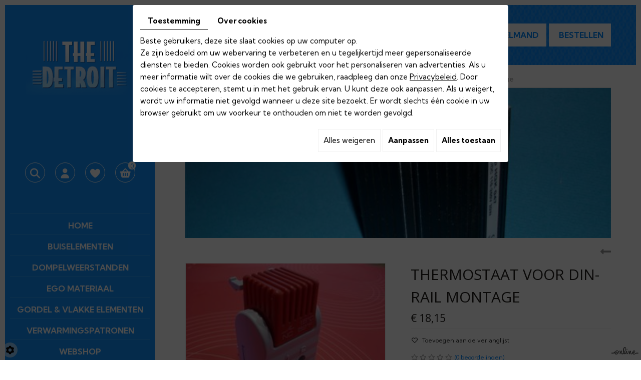

--- FILE ---
content_type: text/css
request_url: https://www.detroit.be/media/css/new-css/template.css
body_size: 12619
content:
/*
Wireframe: Webshop 03
Version: 1.0
Update: 2020.06.29
*/

/*--------------------------------------------------
>> TABLE OF CONTENTS:
----------------------------------------------------
# Fonts
# General
# Navigation
    ## Superfish
    ## Mobile navigation
--------------------------------------------------*/

/*--------------------------------------------------
# Fonts
--------------------------------------------------*/
@import url('https://fonts.googleapis.com/css2?family=Kumbh+Sans:wght@400;700&display=swap');
@import url('https://fonts.googleapis.com/css2?family=Open+Sans:wght@400;600;700&display=swap');
/*--------------------------------------------------
# General
--------------------------------------------------*/
:root {
    --scrollbarBG: #eee;
    --thumbBG: #078afe;
}
* {
    scrollbar-width: thin;
    scrollbar-color: var(--thumbBG) var(--scrollbarBG);
}
*::-webkit-scrollbar {
    width: 15px;
}
*::-webkit-scrollbar-track {
    background: var(--scrollbarBG);
}
*::-webkit-scrollbar-thumb {
    background-color: var(--thumbBG) ;
    border-radius: 6px;
    border: 3px solid var(--scrollbarBG);
}
body {
    background: #fff;
    color: #333333;
    font-family: 'Kumbh Sans', sans-serif;
    font-size: 15px;
    line-height: 24px;
}
a {
    color: #078afe;
    text-decoration: underline;
    transition: all .4s;
}
a:active, a:hover, a:focus {
    color: #078afe;
    text-decoration: none;
}

.image-right {
    float: right;
    margin: 0 0 20px 30px;
}
.image-left {
    float: left;
    margin: 0 30px 20px 0;
}
 
h1, h2, h3, h4, h5, h6 {
    font-family: 'Open Sans', sans-serif;
    line-height: 1.35em;
	color:#444444;
	font-weight:700;
	text-transform:uppercase;
}
h1 {
    font-size: 2.1em;
}
h2 {
    font-size: 1.8em;
	color:#078afe;
}
h3 {
    font-size: 1.6em;
}
h4 {
    font-size: 1.4em;
	color:#078afe;
}
h5 {
    font-size: 1.2em;
}
h6 {
    font-size: 1.1em;
	color:#078afe;
}

hr {
	border-color: #eee;
}

.fullsite {
    position: relative;
    padding: 49px;
    padding-left: 395px;
}

aside.sidebar {
position: absolute;
    left: 49px;
    top: 49px;
    bottom: 0;
    z-index: 20;
    min-height: 100vh;
    padding: 71px 10px 30px;
    width: 300px;
    background: #1191fe;
    color: #fff;
    text-align: center;
}
aside.sidebar header.top {
    margin-bottom: 135px;
}
aside.sidebar header.top .logo {
    font-family: 'Open Sans', sans-serif;
    font-size: 1.5em;
}
aside.sidebar header.top .logo a {
    color: #fff;
    text-decoration: none;
}
aside.sidebar header.top .logo a svg {
    fill: #078afe;
    height: 100px;
    display: block;
    margin: 0 auto 10px;
}
aside.sidebar .hide {
    display: none;
}
aside.sidebar .sticky {
    position: sticky;
    top: 10px;
}
aside.sidebar .webshop-search-caddy {
    position: relative;
    margin-bottom: 62px;
}
aside.sidebar .webshop-search-caddy .search-button,
aside.sidebar .webshop-search-caddy .account-button,
aside.sidebar .webshop-search-caddy .account-button-logged,
aside.sidebar .webshop-search-caddy .wishlist-button,
aside.sidebar .webshop-search-caddy .caddy-button {
position: relative;
    display: inline-block;
    border: 1px solid #fff;
    width: 40px;
    height: 40px;
    line-height: 42px;
    text-align: center;
    border-radius: 50%;
    margin: 0 10px;
    cursor: pointer;
    color: #fff;
    font-size: 20px;
    transition: background .4s;
}
aside.sidebar .webshop-search-caddy .search-button:hover,
aside.sidebar .webshop-search-caddy .account-button:hover,
aside.sidebar .webshop-search-caddy .account-button-logged:hover,
aside.sidebar .webshop-search-caddy .wishlist-button:hover,
aside.sidebar .webshop-search-caddy .caddy-button:hover {
    background: rgba(0,0,0,.25);
}
aside.sidebar .webshop-search-caddy .caddy-button #CaddyCount {
    position: absolute;
    right: -2px;
    top: -3px;
    background: #ffffff;
    color: #1191fe;
    z-index: 1;
    line-height: 13px;
    font-size: 13px;
    border-radius: 10px;
    padding: 3px 4px 0;
    pointer-events: none;
}
aside.sidebar .webshop-search-caddy .caddy-button #CaddyCount:empty {
    display: none;
}
aside.sidebar .webshop-search-caddy .search-button i,
aside.sidebar .webshop-search-caddy .account-button i,
aside.sidebar .webshop-search-caddy .account-button-logged i,
aside.sidebar .webshop-search-caddy .wishlist-button i,
aside.sidebar .webshop-search-caddy .caddy-button i {
    color: #fff;
}
aside.sidebar .webshop-search-caddy .account-popup,
aside.sidebar .webshop-search-caddy .search-popup {
    position: fixed;
    left: 0;
    right: 0;
    top: 0;
    bottom: 0;
    background: rgba(0,0,0,.85);
    opacity: 0;
    z-index: 100;
    transition: opacity .6s;
    pointer-events: none;
    display: flex;
    justify-content: center;
    align-items: center;
}
.account-active aside.sidebar .webshop-search-caddy .account-popup,
.search-active aside.sidebar .webshop-search-caddy .search-popup {
    opacity: 1;
    pointer-events: all;
}
aside.sidebar .webshop-search-caddy .account-popup #user-login,
aside.sidebar .webshop-search-caddy .search-popup .searchForm {
    transform: scale(.9);
    transition: transform .6s;
}
.account-active aside.sidebar .webshop-search-caddy .account-popup #user-login,
.search-active aside.sidebar .webshop-search-caddy .search-popup .searchForm {
    transform: scale(1);
}
aside.sidebar .webshop-search-caddy .account-popup #user-login {
    display: grid;
    grid-template-columns: repeat(2, 1fr);
    grid-gap: 10px;
}
aside.sidebar .webshop-search-caddy .account-popup #user-login h2 {
    grid-column: 1 / -1;
    padding: 0;
    margin: 0 0 15px;
}
aside.sidebar .webshop-search-caddy .account-popup #user-login input.field {
    font-size: 1em;
    line-height: 1.35em;
    border: none;
    border-bottom: 2px solid #999;
    background: none;
    padding: 10px;
    display: inline-block;
    width: auto;
    height: auto;
    margin: 0;
    color: #eee;
    text-align: center;
    transition: border-bottom-color .6s, color .6s;
}
aside.sidebar .webshop-search-caddy .account-popup #user-login input.field:focus {
    border-bottom-color: #fff;
    color: #fff;
}
aside.sidebar .webshop-search-caddy .account-popup #user-login .registrate,
aside.sidebar .webshop-search-caddy .account-popup #user-login .forgot {
    margin: 0;
    line-height: inherit;
}
aside.sidebar .webshop-search-caddy .account-popup #user-login .registrate {
    text-align: right;
}
aside.sidebar .webshop-search-caddy .account-popup #user-login .forgot {
    text-align: left;
}
aside.sidebar .webshop-search-caddy .account-popup #user-login .separator {
    display: none;
}
aside.sidebar .webshop-search-caddy .account-popup #user-login .catalog-login-divider {
    grid-column: 1 / -1;
}
aside.sidebar .webshop-search-caddy .account-popup #user-login .Send {
    grid-column: 1 / -1;
    background: #078afe;
    display: block;
    border: none;
    color: #fff;
    font-size: .8em;
    text-transform: uppercase;
    font-weight: bold;
    padding: 10px;
    transition: background .6s, color .6s;
}
aside.sidebar .webshop-search-caddy .account-popup #user-login .Send span {
    display: none;
}
aside.sidebar .webshop-search-caddy .account-popup #user-login .Send:hover {
    background: #fff;
    color: #078afe;
}
aside.sidebar .webshop-search-caddy .account-popup .user-wishlist {
    display: none;
}
aside.sidebar .webshop-search-caddy .search-popup .searchForm #searchcatalog {
    position: relative;
}
aside.sidebar .webshop-search-caddy .search-popup .searchForm #searchcatalog label {
    display: block;
    text-align: center;
    font-size: 1.2em;
    font-weight: normal;
}
aside.sidebar .webshop-search-caddy .search-popup .searchForm #searchcatalog input#tags {
    background: none;
    width: 450px;
    padding: 5px 40px 5px 5px;
    font-size: 1.4em;
    line-height: 40px;
    border: 0;
    display: block;
    border-bottom: 2px solid #999;
    transition: border-bottom-color .6s;
}
aside.sidebar .webshop-search-caddy .search-popup .searchForm #searchcatalog input#tags:focus {
    border-bottom-color: #fff;
}
aside.sidebar .webshop-search-caddy .search-popup .searchForm #searchcatalog input#BtnSearch {
    background: none;
    border: 0;
    padding: 0;
    font-size: 0em;
    width: 36px;
    height: 50px;
    display: block;
    position: absolute;
    right: 0;
    bottom: 2px;
    z-index: 1;
}
aside.sidebar .webshop-search-caddy .search-popup .searchForm #searchcatalog .container-Search::after {
    content: '\f002';
    font-size: 24px;
    line-height: 50px;
    font-family: "Font Awesome 5 Free";
    font-weight: 900;
    position: absolute;
    right: 0;
    bottom: 2px;
    width: 36px;
    display: block;
    text-align: center;
    z-index: 2;
    pointer-events: none;
}
aside.sidebar .webshop-search-caddy .account-popup .search-popup-close,
aside.sidebar .webshop-search-caddy .search-popup .search-popup-close {
    position: absolute;
    right: 50px;
    top: 50px;
    color: #fff;
    font-size: 2em;
    line-height: 1em;
    transition: color .6s, transform .6s;
    cursor: pointer;
}
aside.sidebar .webshop-search-caddy .account-popup .search-popup-close:hover,
aside.sidebar .webshop-search-caddy .search-popup .search-popup-close:hover {
    color: #078afe;
    transform: rotate(90deg);
}
aside.sidebar nav.mobile-nav {
    display: none;
}

section.home-banner {
    position: relative;
    background-size: cover;
    height: 642px;
}
section.home-banner.small {
    height: 550px;
}
section.home-banner .cta-box {
    position: absolute;
    color: #fff;
    text-align: center;
    bottom: 84px;
    z-index: 1;
    width: 100%;
    left: 0;
    padding: 0 45px;
    margin: auto;
    line-height: 35px;
    font-size: 35px;
    font-family: 'Open Sans', sans-serif;
    font-weight: 700;
    text-transform: uppercase;
    text-shadow: -2px 4px 2px rgba(0, 0, 0, 0.35);
}
section.home-banner div#bg-slideshow {
    position: absolute;
    left: 0;
    right: 0;
    top: 0;
    height: 100%;
    width: 100%;
}
section.home-banner .logo-banner {
    position: absolute;
    top: 23px;
    right: 25px;
    z-index: 2;
}
section.home-banner .cta-box a {
    display: inline-block;
    font-size: 17px;
    font-weight: 400;
    text-transform: uppercase;
    text-decoration: none;
    padding: 6px 20px 3px;
    background: #078afe;
    color: #fff;
    text-shadow: none;
    font-family: 'Kumbh Sans', sans-serif;
    border: 1px solid #fff;
    box-shadow: 0 0 0 4px #078afe;
    transition: all .4s;
    margin-top: 42px;
    position: relative;
}
section.home-banner .cta-box a:before {
    content: "";
    position: absolute;
    left: 0;
    right: 0;
    top: -28px;
    width: 95px;
    height: 4px;
    background: #fff;
    margin: auto;
}
section.home-banner .cta-box a:hover {
    background: #fff;
	color:#078afe;
	border: 1px solid #078afe;
    box-shadow: 0 0 0 4px #fff;
}

section.banner {
    position: relative;
    height: 400px;
}
section.banner #slideshow {
    position: absolute;
    left: 0;
    right: 0;
    top: 0;
    bottom: 0;
}
section.banner .NewsPhoto img {
    position: absolute;
    width: 100%;
    height: 100%;
    object-fit: cover;
}.webshopTemplate.webshopArticleTemplate main.content-wrapper {
    padding: 37px 50px 40px;
}

main.content-wrapper {
    position: relative;
    padding: 37px 50px 0;
}
main.content-wrapper::after {
    content: '';
    display: block;
    clear: both;
}
main.content-wrapper header.page-title {
    position: relative;
    margin-bottom: 40px;
}
.pageTemplate main.content-wrapper {
    padding: 37px 50px 30px;
}
.webshopTemplate main.content-wrapper header.page-title {
    display: none;
}
main.content-wrapper header.page-title h1 {
    position: relative;
    margin: 0;
    padding: 0;
    padding-left: 18px;
}
main.content-wrapper header.page-title h1::before {
    content: "";
    position: absolute;
    left: 0;
    top: 5px;
    bottom: 5px;
    width: 8px;
    background: #078afe;
}
body.webshopTemplate.lang-nl.webshopHomeTemplate #Shop div#ShopContent #article-content div#CatContent > h1 {
    font-size: 22px;
    font-weight: 400;
    text-transform: none;
    color: #444444;
    padding-left: 18px;
    margin: 50px 0 35px;
	    position: relative;
}
body.webshopTemplate.lang-nl.webshopHomeTemplate #Shop div#ShopContent #article-content div#CatContent > h1:before {
    content: "";
    position: absolute;
    left: 0;
    top: 6px;
    bottom: 10px;
    width: 8px;
    background: #078afe;
}
span.subtitle {
    font-size: 35px;
    font-weight: 700;
    color: #078afe;
    text-transform: uppercase;
    line-height: 50px;
}
.webshop-content {
    position: relative;
    z-index: 1;
}
.webshop-content .newArticles,
.webshop-content .articlesPromos,
.webshop-content .bestSellers {
    border-top: 10px solid #FAF0EF;
    padding: 40px 50px 0px;
    margin: 50px -50px;
}
.webshop-content .newArticles > h2,
.webshop-content .articlesPromos > h2,
.webshop-content .bestSellers > h2 {
    position: relative;
    color: #222;
    line-height: 1.2em;
    margin: 0 0 30px;
    padding: 0 0 10px;
}
.webshop-content .newArticles > h2::after,
.webshop-content .articlesPromos > h2::after,
.webshop-content .bestSellers > h2::after {
    content: '';
    position: absolute;
    left: 0;
    bottom: 0;
    width: 30px;
    border-bottom: 1px solid #222;
}
/**************/
.products-home {
    margin: 40px -50px 0;
    background: url(../../images/new-images/bg-prod.jpg) repeat center;
    padding: 54px 54px 90px;
}
.products-home #Shop div#ShopContent #Products #Items {
    display: grid;
    grid-template-columns: repeat(1, 1fr);
}
.products-home > h2:after {
    content: "";
    position: absolute;
    left: 0;
    right: 0;
    margin: auto;
    bottom: 0;
    width: 65px;
    height: 4px;
    background: #078afe;
}
.products-home > h2 {
    font-size: 30px;
    text-align: center;
    margin: 0 0 30px;
    padding-bottom: 14px;
    position: relative;
}
.slick-dots li {
    border: none !important;
}
.slick-dots li button:before {
	display:none;
}
.slick-dots li, .slick-dots li button {
    width: 10px !important;
    height: 10px !important;
}
.slick-dots li button {
    padding: 0 !important;
	border:1px solid #078afe !important;
    background: none !important;
    border-radius: 0% !important;
}
.slick-dots li button:hover, .slick-dots li.slick-active button {
    background: #078afe !important;
}
.slick-dots {
    bottom: -50px !important;
}
.slick-initialized .slick-slide > div {
    margin: 0 8px;
}
.slick-dots li {
    margin: 0 5px !important;
}
/***********/
article.content p {
    margin: 0 0 20px;
}
article.content ul {
    list-style: outside disc;
    margin-left: 0;
    padding: 0;
}
article.content ul li {
    position: relative;
    margin-left: 1em;
    padding-right: 1em;
}
article.content ul ul {
    list-style-type: circle;
}
article.content .table-style {
    position: relative;
}
article.content .table-style th {
    background: #eee;
}
article.content .table-style th,
article.content .table-style td {
    border: 1px solid #ccc;
    padding: 2px 5px;
}
article.content .contact-grid {
    display: grid;
    grid-template-columns: 3fr 2fr;
    grid-gap: 100px;
    padding-top: 20px;
}
article.content .contact-grid .contact-info {
    margin-top: 10px;
}
article.content .contact-grid .contact-info .phone-responsive {
    display: none;
}
article.content .contact-grid .contact-info div {
    display: flex;
    align-items: center;
    margin-bottom: 40px;
}
article.content .contact-grid .contact-info label.modal-label {
    color: #078afe;
}
article.content .contact-grid .contact-info .icon i {
    font-size: 1.5em;
    margin-right: 20px;
    -webkit-text-stroke: 2px #078afe;
    -webkit-text-fill-color: white;
}
article.content .news-footer {
    position: relative;
    padding-bottom: 20px;
    margin-top: 20px;
    margin-bottom: -20px;
    background: #FAF0EF;
    padding: 10px;
    border: 1px solid rgba(0,0,0,.05);
    display: flex;
    justify-content: space-between;
    align-items: center;
}
article.content .news-footer .news-share .addthis_toolbox {
    display: inline-block;
    vertical-align: middle;
}
article.content .news-footer .news-share .addthis_toolbox a {
    cursor: pointer;
    margin-left: 5px;
    padding: 0;
}
article.content .news-footer .news-share .addthis_toolbox a::after {
    font-family: "Font Awesome 5 Brands";
    font-weight: 400;
    color: #fff;
    background: #078afe;
    border-radius: 50%;
    width: 32px;
    line-height: 32px;
    font-size: 14px;
    display: inline-block;
    text-align: center;
    transition: background .6s;
}
article.content .news-footer .news-share .addthis_toolbox a:hover:after {
    background: #222;
}
article.content .news-footer .news-share .addthis_toolbox a.addthis_button_facebook:after {
    content: '\f39e';
}
article.content .news-footer .news-share .addthis_toolbox a.addthis_button_twitter:after {
    content: '\f099';
}
article.content .news-footer .news-share .addthis_toolbox a.addthis_button_linkedin:after {
    content: '\f0e1';
}
article.content .news-footer .news-share .addthis_toolbox a.addthis_button_google_plusone_share:after {
    content: '\f0d5';
}
article.content .news-footer .news-share .addthis_toolbox a.addthis_button_email:after {
    font-family: "Font Awesome 5 Free";
    font-weight: 900;
    content: '\f0e0';
}
article.content .news-footer .news-share .addthis_toolbox a.addthis_button_pinterest_share:after {
    content: '\f231';
}
article.content .news-footer .news-share .addthis_toolbox a.addthis_button_google_plusone:after {
    content: '\f0d5';
}
article.content .news-footer .news-share .addthis_toolbox a span {
    display: none;
}
article.content .news-footer .news-back {
}
article.content .news-footer .news-back a {
    display: inline-block;
    font-size: .8em;
    font-weight: bold;
    text-transform: uppercase;
    text-decoration: none;
    background: #078afe;
    color: #fff;
    padding: 10px 20px;
}
article.content .news-footer .news-back a:hover {
    background: #222;
}
article.content .news-footer .news-back a i {
    margin-right: 5px;
}
article.content #news-categories .news-category-list {
    display: inline-block;
    font-size: .8em;
    font-weight: bold;
    text-transform: uppercase;
    text-decoration: none;
    color: #078afe;
    background: #fff;
    padding: 10px 20px;
    border-radius: 0;
}
article.content #news-categories .news-category-list:hover {
    background: #078afe;
    color: #fff;
}
article.content #news-categories .news-category-list.active {
    background: #222;
    color: #fff;
}

article.content #news-items {
    display: grid;
    grid-template-columns: repeat(3, 1fr);
    grid-gap: 30px;
}
article.content #news-items .news-item.inactive {
    display: none;
}
article.content #news-items .news-item .news-item-wrapper {
    position: relative;
    display: grid;
    grid-template-columns: 1fr;
    grid-template-rows: 300px 1fr;
    grid-gap: 0;
    margin: 0;
    height: 100%;
    border: 1px solid #eee;
    transition: border-color .6s;
}
article.content #news-items .news-item:hover .news-item-wrapper {
    border-color: #078afe;
}
article.content #news-items .news-item .news-item-wrapper .news-item-photo {
    height: auto;
    background-color: #FAF0EF;
}
article.content #news-items .news-item .news-item-wrapper .news-item-photo.nophoto {
    display: block;
}
article.content #news-items .news-item .news-item-wrapper .news-item-photo img {
    transition: opacity 1.25s;
}
article.content #news-items .news-item .news-item-wrapper .news-item-photo.nophoto img {
    display: none;
}
article.content #news-items .news-item:hover .news-item-wrapper .news-item-photo img {
    opacity: .5;
}
article.content #news-items .news-item .news-item-wrapper .news-item-photo.nophoto::before {
    content: '';
    position: absolute;
    left: 0;
    right: 0;
    top: 0;
    bottom: 0;
    z-index: 1;
    background: url(../images/nophoto.png) center no-repeat;
    background-size: scale-down;
    transition: opacity 1.25s;
}
article.content #news-items .news-item:hover .news-item-wrapper .news-item-photo.nophoto::before {
    opacity: .5;
}
article.content #news-items .news-item .news-item-wrapper .news-item-photo::after {
    content: '\f002';
    font-family: "Font Awesome 5 Free";
    font-weight: 900;
    position: absolute;
    z-index: 1;
    left: 50%;
    top: 50%;
    transform: translate(-50%, -50%);
    color: #078afe;
    font-size: 2em;
    z-index: 2;
    opacity: 0;
    pointer-events: none;
    transition: opacity 1.25s;
}
article.content #news-items .news-item:hover .news-item-wrapper .news-item-photo::after {
    opacity: 1;
}
article.content #news-items .news-item .news-item-wrapper .news-item-content {
    padding: 20px;
}
article.content #news-items .news-item .news-item-wrapper .news-item-content h3 {
    margin: 0 0 10px;
    font-family: 'Kumbh Sans', sans-serif;
    font-size: 1.4em;
    line-height: 1.2em;
    color: #222;
    font-weight: bold;
}
article.content #news-items .news-item .news-item-wrapper .news-item-content .news-item-date {
    display: none;
}
article.content #news-items .news-item .news-item-wrapper .news-item-content p {
    margin: 0;
    text-align: justify;
}
/****************/
section.box1 {
    background: url(../../images/new-images/bg-box.jpg) repeat center;
    padding: 55px 20%;
    color: #fff;
    text-align: center;
    position: relative;
}
section.box1 h2:after {
    content: "";
    position: absolute;
    left: 0;
    right: 0;
    bottom: 0;
    margin: auto;
    width: 64px;
    height: 4px;
    background: #078afe;
}
section.box1 h2 {
    font-size: 35px;
    color: #fff;
    margin: 0 0 35px;
    padding-bottom: 15px;
    position: relative;
}
section.box1 a {
    display: inline-block;
    font-size: 15px;
    font-weight: 400;
    text-transform: uppercase;
    text-decoration: none;
    padding: 10px 34px 5px;
    background: #078afe;
    color: #fff;
    text-shadow: none;
    font-family: 'Kumbh Sans', sans-serif;
    border: 1px solid #fff;
    box-shadow: 0 0 0 4px #078afe;
    transition: all .4s;
    margin-top: 22px;
    position: relative;
}
section.box1 a:hover {
    background: #fff;
    color: #078afe;
    border: 1px solid #078afe;
    box-shadow: 0 0 0 4px #fff;
}
/******************/
.home-video {
    height: 384px;
    position: relative;
    background: url(../../images/new-images/bg-video.jpg) no-repeat center fixed;
}
.home-video:before {
    content: "";
    position: absolute;
    left: 0;
    right: 0;
    top: 0;
    bottom: 0;
    background: rgb(0 0 0 / 0.2);
}
.home-video a.popup {
    position: absolute;
    left: 0;
    top: 0;
    bottom: 0;
    right: 0;
    background: url(../../images/new-images/play.png) no-repeat center;
    transition: all .4s;
}
/***************/
footer.bottom {
    background: #f4f4f4;
    padding: 45px 50px;
    display: grid;
    grid-template-columns: repeat(3, 1fr);
    grid-gap: 50px;
	    font-size: 14px;
    font-family: 'Open Sans', sans-serif;
}
.hours {
    display: table;
    margin: 0 auto;
}
footer.bottom h3:after {
    content: "";
    position: absolute;
    left: 0;
    bottom: 0;
    width: 32px;
    height: 3px;
    background: #078afe;
}
footer.bottom h3 {
    margin: 0 0 35px;
    font-size: 28px;
    color: #444444;
    position: relative;
    padding-bottom: 5px;
}
footer.bottom .contact-info .phone-responsive {
    display: none;
}
footer.bottom .bloc01 {
    padding-left: 27px;
    background: url(../../images/new-images/map.png) no-repeat left 5px;
}
footer.bottom .bloc02 {
    padding-left: 27px;
    background: url(../../images/new-images/mail.png) no-repeat left 5px;
    margin-top: 24px;
}
footer.bottom .contact-info label.modal-label {
    color: #078afe;
}
footer.bottom .contact-info label.modal-label:hover {
    text-decoration: none;
}
footer.bottom .hours h4 {
    margin: 10px 0 15px;
}
footer.bottom .hours .containerOpening {
}
footer.bottom .hours .containerOpening .openingDay {
    display: inline-block;
    font-weight: bold;
    width: 80px;
}
footer.bottom .hours .containerOpening {
    line-height: 31px;
}
.openingLine:nth-child(6) span.openingTime:after {
    content: "Op afspraak";
    font-size: 14px;
    display: inline-block;
}
.openingLine:nth-child(6) span.openingTime {
    font-size: 0;
    position: relative;
}
footer.bottom nav.footer-nav {
    position: relative;
	float: right;
}
footer.bottom nav.footer-nav h4 {
    margin: 10px 0 15px;
}
footer.bottom nav.footer-nav > ul {
    list-style: none;
    margin: 0;
    padding: 0;
}
footer.bottom nav.footer-nav a {
    color: #078afe;
    text-decoration: none;
    text-transform: uppercase;
}
footer.bottom nav.footer-nav a:hover {
    color: #333;
}
footer.bottom nav.footer-nav > ul li {
    position: relative;
}
footer.bottom nav.footer-nav > ul li::before {
    width: 5px;
    height: 5px;
    position: relative;
    content: "";
    background: #078afe;
    display: inline-block;
    margin-right: 5px;
    margin-bottom: 3px;
}
footer.bottom nav.footer-nav h3:last-of-type {
    text-transform: none;
    margin-top: 30px;
}
footer.bottom-links {
    padding: 30px 50px;
    display: flex;
    justify-content: space-between;
    align-items: center;
}
/******************/
footer.bottom .networks {
position: relative;
}
footer.bottom .networks #ContainerBlockSocial.addthis_toolbox .at300b > span{
	display: none;
}
footer.bottom .networks #ContainerBlockSocial.addthis_toolbox .at300b.addthis_button_facebook::before {
	content: "\f09a";
}
footer.bottom .networks #ContainerBlockSocial.addthis_toolbox .at300b{
	display: inline-block;
	font-size: 0px;
	cursor: pointer;
	margin: 0 0px;
	width: 26px;
	height: 26px;
	border-radius: 3px;
	text-align: center;
	position: relative;
	z-index: 1;
	color: #fff;
	background: #078afe;
	text-decoration: none;
	border-bottom: none;
}
footer.bottom .networks #ContainerBlockSocial.addthis_toolbox .at300b::before, footer.bottom .networks .facebook::before {
    font-family: 'FontAwesome';
    speak: none;
    font-size: 22px;
    line-height: 26px;
    font-weight: normal;
    text-transform: none;
    padding-top: 3px;
    display: block;
    -webkit-font-smoothing: antialiased;
}
footer.bottom .networks #ContainerBlockSocial.addthis_toolbox .at300b:hover, footer.bottom .networks .facebook:hover {
	color: #fff;
	background:#333;
}
div#ContainerBlockSocial {
    display: inline;
}
/********************/
.minicart-popup {
	position: fixed;
	overflow: auto;
	top: 0;
	right: 0;
	z-index: 1010;
	width: 450px;
	height: 100%;
	background: #fff;
	/*box-shadow: 0 0 20px rgba(0,0,0,1);*/
	padding: 40px 20px 20px;
	transform: translateX(100vw);
	transition: transform 0.4s;
	transition-timing-function: cubic-bezier(0.7,0,0.3,1);
}
.minicart-popup .close-button::before,
.minicart-popup .close-button::after {
    background: #078afe;
}
.minicart-popup .close-button:hover::before,
.minicart-popup .close-button:hover::after {
    background: #333;
}
.minicart-popup h3 {
    margin: 0 0 20px;
}
.minicart-popup ul.Cart {
    list-style: none;
    margin: 0 0 20px;
    padding: 0;
}
.minicart-popup ul.Cart li.row {
    position: relative;
    border-top: 1px solid #eee;
    padding: 5px 30px 5px 0;
    margin: 0;
}
.minicart-popup ul.Cart li.row:first-child {
    border-top: 0;
}
.minicart-popup ul.Cart li.row .cartQty {
}
.minicart-popup ul.Cart li.row strong.cartPrice {
    display: block;
}
.minicart-popup ul.Cart li.row strong.cartPrice.stroke {
    font-size: .8em;
}
.minicart-popup ul.Cart li.row strong.cartPrice.d-none {
    display: none;
}
.minicart-popup ul.Cart li.row a.Remove {
    position: absolute;
    right: 0;
    top: 5px;
    padding: 0;
    color: #666;
    font-size: .8em;
    width: 24px;
    height: 24px;
    line-height: 22px;
    border: 1px solid #eee;
    border-radius: 50%;
    text-align: center;
    display: inline-block;
    text-decoration: none;
}
.minicart-popup ul.Cart li.row a.Remove:hover {
    color: #a44;
    border-color: #fdd;
    background: #fdd;
}
.minicart-popup ul.Cart li.row a.Remove::after {
    content: '\f00d';
    font-family: "Font Awesome 5 Free";
    font-weight: 900;
}
.minicart-popup a.mini-cart-option {
    background: #078afe;
    color: #fff;
    text-transform: uppercase;
    font-weight: bold;
    padding: 10px 15px;
    font-size: 1em;
    text-decoration: none;
    text-align: center;
    display: block;
}
.minicart-popup a.mini-cart-option:hover {
    background: #222;
}
.minicart-popup a.mini-cart-option.mini-cart-option-cart {
    display: none;
}
.show-minicart-popup .minicart-popup {
	transform: translate3d(0,0,0);
	transition: transform 0.8s;
	transition-timing-function: cubic-bezier(0.7,0,0.3,1);
}
.show-minicart-popup .site-overlay {
	opacity: 1;
	transition: opacity 0.8s;
	transition-timing-function: cubic-bezier(0.7,0,0.3,1);
	transform: translate3d(0,0,0);
}

a#scrollTopBtn {
    border-radius: 0;
    background: #078afe;
    font-size: 1em;
    line-height: 1em;
    z-index: 999;
}
a#scrollTopBtn:hover {
    background: #222;
}

.ui-dialog-content {
    font-size: 14px;
    height: auto !important;
}
#dialogChooseOptionCart select#customSubProduct {
    max-width: 100%;
}


/*--------------------------------------------------
# Navigation
--------------------------------------------------*/

/*--------------------------------------------------
## Superfish
--------------------------------------------------*/
.sf-menu, .sf-menu * {
	margin: 0;
	padding: 0;
	list-style: none;
}
.sf-menu {
}
.sf-menu li {
	position: relative;
}
.sf-menu ul {
	position: absolute;
	display: none;
	top: 0;
	left: 100%;
	z-index: 99;
}
.sf-menu > li {
	display: block;
}
.sf-menu li:hover > ul,
.sf-menu li.sfHover > ul {
    /*
	display: grid !important;
    grid-template-columns: repeat(4, 1fr);
    grid-gap: 10px;
    width: 50vw;
    */
}
.sf-menu a {
	display: block;
	position: relative;
}
.sf-menu ul ul {
	top: 0;
	left: 100%;
}
.sf-menu a {
	padding: .25em 1em;
	font-size: 1em;
	text-decoration: none;
	color: #fff;
    line-height: 1.5em;
}
.sf-menu li {
	white-space: nowrap;
}
.sf-menu > li {
    margin: 0;
    border-top: 1px solid rgb(255 255 255 / 0.15);
}
.sf-menu > li > a {
    position: relative;
    z-index: 1;
    font-size: 16px;
    font-weight: 700;
    text-transform: uppercase;
    padding: 11px 10px 6px;
}
.sf-menu > li > a::before {
    content: '';
    position: absolute;
    z-index: -1;
    left: 0;
    top: 0;
    bottom: 0;
    width: 0;
    display: inline-block;
    background: #fff;
    transition: width .4s
}
.sf-menu > li > a:hover::before,
.sf-menu > li.sfHover > a::before, .sf-menu > li.selected > a::before, .sf-menu > li.active > a::before {
    width: 100%;
}
.sf-menu ul {
	background: rgba(0,0,0,.85);
	/*padding: 15px 20px;*/
	min-width: 200px;
	text-align: left;
    box-shadow: 0 2px 5px rgba(0,0,0,.15);
}
.sf-menu ul li {
}
.sf-menu ul a {
    /*padding: .15em 0em;*/
    padding-top: .5em;
    padding-bottom: .5em;
    transition: color .6s;
}
.sf-menu ul a:hover,
.sf-menu ul .selected a, .sf-menu ul .active a {
    color: #078afe;
}
.sf-menu ul a:hover::before,
.sf-menu ul .selected a::before, .sf-menu ul .active a::before {
}
.sf-menu li a:hover,
.sf-menu li.sfHover a, .sf-menu li.selected a, .sf-menu li.active a {
	    color: #078afe;
}
/*** arrows (for all except IE7) **/
.sf-arrows .sf-with-ul {
}
/* styling for both css and generated arrows */
.sf-arrows .sf-with-ul::after {
    content: '\f105';
    font-family: "Font Awesome 5 Free";
    font-weight: bold;
    position: absolute;
    right: 5px;
}
@media only screen and (max-width : 991.98px) {
    .sf-menu > li {
        margin: 0 10px;
    }
}

/*--------------------------------------------------
## Mobile navigation
--------------------------------------------------*/
.site-overlay {
	position: fixed;
	top: 0;
	left: 0;
	z-index: 1000;
	width: 100%;
	height: 100%;
	background: rgba(0,0,0,0.3);
	opacity: 0;
	transform: translate3d(100%,0,0);
	transition: opacity 0.4s, transform 0s 0.4s;
	transition-timing-function: cubic-bezier(0.7,0,0.3,1);
}
/* Close Button */
.close-button {
	width: 1.5em;
	height: 1.5em;
	position: absolute;
	right: 1em;
	top: 1em;
	overflow: hidden;
	text-indent: 1em;
	font-size: 0.75em;
	border: none;
	background: transparent;
	color: transparent;
}
.close-button::before,
.close-button::after {
	content: '';
	position: absolute;
	width: 3px;
	height: 100%;
	top: 0;
	left: 50%;
	background: #ccc;
	transition: background .4s;
}
.close-button::before {
	-webkit-transform: rotate(45deg);
	transform: rotate(45deg);
}
.close-button::after {
	-webkit-transform: rotate(-45deg);
	transform: rotate(-45deg);
}
.close-button:hover::before,
.close-button:hover::after {
	background: #fff;
}
/* Menu */
.menu-wrap {
	position: fixed;
	overflow: auto;
	top: 0;
	left: 0;
	z-index: 1001;
	width: 300px;
	height: 100%;
	background: #222;
	box-shadow: 0 0 20px rgba(0,0,0,1);
	padding: 40px 20px 20px;
	transform: translateX(-100vw);
	transition: transform 0.4s;
	transition-timing-function: cubic-bezier(0.7,0,0.3,1);
}
.mobile-menu {
	transform: translateX(500px);
}
.mobile-menu > ul,
.mobile-menu .language {
	display: block;
	transform: translateX(-1000px);
}
.mobile-menu,
.mobile-menu > ul,
.mobile-menu .language {
	transition: transform 0s 0.4s;
	transition-timing-function: cubic-bezier(0.7,0,0.3,1);
}
.mobile-menu ul {
	list-style: none;
	margin: 0;
	padding: 0;
}
.mobile-menu ul ul {
    font-size: 1em;
	background: rgba(255,255,255,.1);
	margin-top: 5px;
	margin-bottom: -5px;
	border-top: 1px solid rgba(255,255,255,.2);
}
.mobile-menu li:first-child {
	border-top: none;
}
.mobile-menu > ul ~ ul li:first-child {
	border-top: 1px solid rgba(255,255,255,.2);
}
.mobile-menu li {
	padding: 5px 0;
	border-top: 1px solid rgba(255,255,255,.2);
}
.mobile-menu li li {
	position: relative;
	border-top: 1px solid rgba(255,255,255,.2);
}
.mobile-menu li li::before {
	content: '\f105';
    font-family: "Font Awesome 5 Free";
    font-weight: bold;
	position: absolute;
	color: rgba(255,255,255,.5);
	z-index: 5;
    left: 10px;
    top: 50%;
    transform: translateY(-50%);
}
.mobile-menu a {
	padding: 5px 10px;
	display: block;
    color: #fff;
	text-decoration: none;
	transition: background .4s, color .4s
}
.mobile-menu a:hover, .mobile-menu .selected > a, .mobile-menu .active > a {
	background: #078afe;
	color: #fff;
}
.mobile-menu li li a {
	padding-left: 25px;
}
/* Language menu */
.mobile-menu .language {
    text-align: center;
    margin-top: 15px;
}
.mobile-menu .language a {
    text-transform: uppercase;
	padding: 5px 10px;
	display: inline-block;
    color: #000;
	text-decoration: none;
	font-size: .7em;
}
/* Shown menu */
.show-menu .menu-wrap {
	transform: translate3d(0,0,0);
	transition: transform 0.8s;
	transition-timing-function: cubic-bezier(0.7,0,0.3,1);
}
.show-menu .mobile-menu,
.show-menu .mobile-menu ul,
.show-menu .mobile-menu .language {
	transform: translate3d(0,0,0);
	transition: transform 0.8s;
	transition-timing-function: cubic-bezier(0.7,0,0.3,1);
}
.show-menu .mobile-menu ul,
.show-menu .mobile-menu .language {
	transition-duration: 0.9s;
}
.show-menu .site-overlay {
	opacity: 1;
	transition: opacity 0.8s;
	transition-timing-function: cubic-bezier(0.7,0,0.3,1);
	transform: translate3d(0,0,0);
}
@media only screen and (max-width : 1500px) {
	.fullsite {
    padding: 10px;
	padding-left: 320px;
	}
	aside.sidebar {
    left: 10px;
    top: 10px;
    bottom: 0;
	}
	section.home-banner .cta-box {
    padding: 0 15px;
    line-height: 35px;
    font-size: 29px;
	}
	.products-home {
    padding: 54px 15px 90px;
}
section.box1 {
    padding: 55px 10%;
}
footer.bottom {
    padding: 45px 15px;}
	footer.bottom h3 {
    font-size: 23px;
	}
footer.bottom .hours .containerOpening .openingDay {
    width: 38px;
}
.products-home {
    margin: 40px -30px 0;
}
}
@media only screen and (max-width : 1199.98px) {
    .fullsite {
        padding-left: 280px;
    }
    aside.sidebar {
        width: 260px;
        padding: 30px 15px;
    }
	.sf-menu > li > a {
    font-size: 14px;
	}
    aside.sidebar .webshop-search-caddy .search-button,
    aside.sidebar .webshop-search-caddy .account-button,
    aside.sidebar .webshop-search-caddy .wishlist-button,
    aside.sidebar .webshop-search-caddy .caddy-button {
        margin: 0 5px;
    }
    section.home-banner {
        height: 550px;
    }
    main.content-wrapper {
        padding: 30px;
    }
    article.content .contact-grid {
        grid-gap: 40px;
    }

    footer.bottom {
        padding: 30px;
        grid-template-columns: repeat(2, 1fr);
        grid-gap: 30px;
    }
    footer.bottom .right-side {
        grid-column: 1 / -1;
    }
	footer.bottom nav.footer-nav {
    float: none;
}
aside.sidebar nav.mobile-nav a {
    color: #fff;
}
#Shop div#ShopContent #Breadcrumbs {
    margin-top: 20px;
}
}
@media only screen and (max-width : 991.98px) {
    .fullsite {
        padding-left: 0;
		padding: 0;
		overflow: hidden;
    }
    aside.sidebar {
        position: relative;
        width: auto;
        min-height: 0;
        padding: 15px;
		left: 0;
top: 0;
    }

    aside.sidebar header.top {
        margin-bottom: 10px;
    }
    aside.sidebar .sticky {
        display: flex;
        justify-content: space-between;
        align-items: center;
    }
    aside.sidebar .webshop-search-caddy {
        margin: 0 auto;
    }
    aside.sidebar nav.main-nav {
        display: none;
    }
    aside.sidebar nav.mobile-nav {
        display: inline-block;
        font-size: 2em;
    }
	.pageTemplate main.content-wrapper {
    padding: 37px 15px 30px;
}
}
@media only screen and (max-width : 767.98px) {
    aside.sidebar .sticky {
        display: block;
        text-align: center;
    }
    aside.sidebar .webshop-search-caddy {
        margin-bottom: 10px;
    }
    aside.sidebar .webshop-search-caddy .account-popup #user-login {
        grid-template-columns: 1fr;
    }
    aside.sidebar .webshop-search-caddy .account-popup #user-login .registrate,
    aside.sidebar .webshop-search-caddy .account-popup #user-login .forgot {
        text-align: center;
    }
    section.home-banner .cta-box {
        left: 0;
        width: 100%;
    }
    main.content-wrapper {
        padding: 15px;
    }
    main.content-wrapper header.page-title {
        margin-bottom: 30px;
    }
    .webshop-content .newArticles,
    .webshop-content .articlesPromos,
    .webshop-content .bestSellers {
        margin-left: -15px;
        margin-right: -15px;
        padding-left: 15px;
        padding-right: 15px;
    }	
    article.content .contact-grid {
        grid-template-columns: 1fr;
    }
    article.content .contact-grid .contact-info {
        display: none;
    }
    article.content .contact-grid .contact-info .phone {
        display: none;
    }
    article.content .contact-grid .contact-info .phone-responsive {
        display: inline-block;
    }

.hours {
    margin: 0;
}
    footer.bottom {
        padding: 45px 15px;
        grid-template-columns: 1fr;
        grid-gap: 15px;
    }
    footer.bottom .contact-info .phone {
        display: none;
    }
    footer.bottom .contact-info .phone-responsive {
        display: inline-block;
    }
    footer.bottom-links {
        padding: 15px;
        display: block;
    }
    footer.bottom-links .networks {
        margin: 15px 0 0;
    }
    .minicart-popup {
        width: 300px;
    }
		.products-home {
    margin: 40px -15px 0;
	}
}
@media only screen and (max-width : 480px) {
	section.home-banner .cta-box {
    font-size: 17px;
    line-height: 23px;
}
span.subtitle {
    font-size: 25px;
    line-height: 30px;
}
section.box1 h2 {
    font-size: 25px;
}
h1 {
    font-size: 1.9em;
}
h2 {
    font-size: 1.8em;
}
}


--- FILE ---
content_type: text/css
request_url: https://www.detroit.be/media/css/new-css/webshop.css
body_size: 15361
content:
/* Shop Grid */
#Shop {
    display: grid;
    /*grid-template-columns: 1fr 300px;*/
    grid-template-columns: 1fr;
    grid-gap: 50px;
}
.webshopCheckoutTemplate #Shop {
    grid-template-columns: 1fr;
}
#Shop div#Head {
    grid-column: 1 / -1;
    order: 1;
}
#Shop div#Sidebar {
    grid-column: 2 / 3;
    width: auto;
    float: none;
    order: 3;
}
#Shop div#ShopContent {
    grid-column: 1 / 2;
    width: auto;
    float: none;
    max-width: none;
    order: 2;
}
/* End Shop Grid */

#Shop div#Head {
padding: 0;
    display: flex;
    align-items: center;
    color: #fff;
    font-size: 20px;
    font-weight: 700;
    font-family: 'Kumbh Sans', sans-serif;
}
#Shop div#Head::after {
content: '';
    position: absolute;
    left: -50px;
    right: -50px;
    top: -37px;
    bottom: -37px;
    background: url(../../images/new-images/bg-shop-head.png) left top repeat;
    z-index: -2;
}
#Shop div#Head a.CartBtn {
order: 2;
    float: none;
    margin: 0 0 0 5px;
    background: #fff;
    color: #078afe;
    padding: 8px 15px;
    font-weight: bold;
    text-transform: uppercase;
    height: auto;
    font-size: 16px;
}
#Shop div#Head a.CartBtn::before {
    font-family: "Font Awesome 5 Free";
    font-weight: 900;
	content: "";
}
#Shop div#Head a.CartBtn:first-child {
    order: 3;
}
#Shop div#Head a.CartBtn:first-child::before {
    content: '\f2f5';
	content: "";
}
#Shop div#Head a.CartBtn:hover {
    background: #333;
    color: #ffffff;
}
#Shop div#Head #catalog_cart_mini {
    order: 1;
    float: none;
    margin-right: auto;
}
.products-home #Shop div#Head, .products-home #Shop div#ShopContent #article-content > h1#Title, .products-home #Shop div#ShopContent #article-content div#CatContent {
    display: none;
}
.products-home #Shop div#ShopContent #Products {
    display: block !important;
}
body.webshopTemplate.lang-nl.webshopHomeTemplate #Shop div#ShopContent #article-content > h1#Title {
    display: none;
}
#Shop div#Head #catalog_cart_mini span {
    font-weight: bold;
}
#Shop div#Head #catalog_cart_mini span#catalog_cart_mini-nbr-items {
}
body.webshopTemplate.lang-nl.webshopHomeTemplate .homeShopContent#Products {
    display: none;
}
#Shop div#Sidebar {
    display: none;
}
.webshopCheckoutTemplate #Shop div#Sidebar {
    display: none;
}
#Shop div#Sidebar h2 {
    position: relative;
    font-family: 'Open Sans', serif;
    font-size: 1.8em;
    line-height: 1.35em;
    padding: 0 0 10px;
    background: none;
    color: #333;
    border: none;
    text-transform: none;
}
#Shop div#Sidebar h2::after {
    content: '';
    position: absolute;
    left: 0;
    bottom: 0;
    width: 30px;
    border-bottom: 1px solid #333;
}
#Shop div#Sidebar ul#ShopNav a {
    padding: 8px 0;
    color: #333;
}
#Shop div#Sidebar ul#ShopNav a:hover,
#Shop div#Sidebar ul#ShopNav a.opened {
    color: #222;
}
#Shop div#Sidebar ul#ShopNav .cptProducts {
    font-size: .8em;
    color: #999;
}
#Shop div#Sidebar ul#ShopNav li {
    border-color: #eee;
}
#Shop div#Sidebar ul#ShopNav > li > ul li::before {
    font-family: "Font Awesome 5 Free";
    font-weight: 900;
    color: #222;
}
#Shop div#Sidebar ul#ShopNav a.open {
}
#Shop div#Sidebar ul#ShopNav a.open::before {
    font-family: "Font Awesome 5 Free";
    font-weight: 900;
    color: #222;
}
#Shop div#Sidebar ul#ShopNav a.open:hover::before {
    color: #222;
}
#Shop div#Sidebar form#user-login {
    margin: 0 0 5px;
}
#Shop div#Sidebar form#user-login::after {
    content: '';
    display: block;
    clear: both;
}
#Shop div#Sidebar form#user-login input.field {
    background: #fff;
    border: 1px solid #eee;
    height: 45px;
    padding: 5px 10px;
    font-family: 'Open Sans', sans-serif;
    margin-bottom: 10px;
}
#Shop div#Sidebar form#user-login input.field:focus {
    border-color: #999;
}
#Shop div#Sidebar form#user-login a.Send {
    background: #222;
    color: #fff;
    float: none;
    clear: both;
    margin: 10px 0 0;
    text-transform: uppercase;
    font-weight: bold;
    padding: 5px 15px;
    font-size: .8em;
    display: table;
}
#Shop div#Sidebar form#user-login a.Send::before {
    content: none;
}
#Shop div#Sidebar form#user-login a.Send:hover {
    background: #333;
}
#Shop div#Sidebar .clear {
    border-bottom: 2px solid #eee;
    margin: 20px 0;
}
#Shop div#Sidebar a.user-wishlist {
}
#Shop div#Sidebar ul.Cart {
    margin-top: 20px;
}
#Shop div#Sidebar ul.Cart li.row {
    background: none;
    border-top: 1px solid #eee;
    padding-left: 0;
    padding-top: 5px;
    padding-right: 30px;
    padding-bottom: 5px;
    margin: 0;
}
#Shop div#Sidebar ul.Cart li.row:first-child {
    border-top: 0;
}
#Shop div#Sidebar ul.Cart li.row .cartQty {
}
#Shop div#Sidebar ul.Cart li.row strong.cartPrice {
    display: block;
}
#Shop div#Sidebar ul.Cart li.row a.Remove {
    right: 0;
    top: 5px;
    padding: 0;
    color: #666;
    font-size: .8em;
    width: 24px;
    height: 24px;
    line-height: 22px;
    border: 1px solid #eee;
    border-radius: 50%;
    text-align: center;
    display: inline-block;
}
#Shop div#Sidebar ul.Cart li.row a.Remove:hover {
    color: #a44;
    border-color: #fdd;
    background: #fdd;
}
#Shop div#Sidebar ul.Cart li.row a.Remove::after {
    font-family: "Font Awesome 5 Free";
    font-weight: 900;
}
#Shop div#Sidebar a.CartBtn {
    background: #222;
    color: #fff;
    float: none;
    clear: both;
    margin: 10px 0 0;
    text-transform: uppercase;
    font-weight: bold;
    padding: 5px 15px;
    font-size: .8em;
}
#Shop div#Sidebar a.CartBtn::before {
    content: none;
}
#Shop div#Sidebar a.CartBtn:hover {
    background: #333;
}
#Shop div#Sidebar a.CartBtn ~ .clear {
    display: none;
}

#Shop div#ShopContent {
    width: auto;
    float: none;
}
#Shop div#ShopContent #Breadcrumbs {
    background: none;
    border-bottom: 2px solid #eee;
    padding: 5px 0;
    color: #999;
    font-size: 14px;
    line-height: 20px;
}
#Shop div#ShopContent #Breadcrumbs::after {
    content: '';
    display: table;
    clear: both;
}
.webshopHomeTemplate #Shop div#ShopContent #Breadcrumbs,
.webshopCheckoutTemplate #Shop div#ShopContent #Breadcrumbs {
    display: none;
}
#Shop div#ShopContent #Breadcrumbs a.account {
    background: #222;
    color: #fff;
    text-decoration: none;
    border-radius: 3px;
    font-weight: bold;
    padding: 0 5px;
    text-align: center;
    margin-left: 10px;
    float: right;
}
#Shop div#ShopContent #Breadcrumbs a.account:hover {
    background: #333;
    color: #fff;
}
#Shop div#ShopContent #Breadcrumbs a {
    color: #222;
    text-decoration: none;
}
#Shop div#ShopContent #Breadcrumbs a.myAccount {
    float: right;
    display: inline-block;
    margin-left: 10px;
}
#Shop div#ShopContent #Breadcrumbs a:hover {
    color: #333;
}
#Shop div#ShopContent #Breadcrumbs a i.fa {
    padding: 0 2px 0 0;
}
#Shop div#ShopContent #Breadcrumbs span.separator {
    display: inline-block;
    font-size: 0;
}
#Shop div#ShopContent #Breadcrumbs span.separator::after {
    content: '\f105';
    font-family: 'Font Awesome 5 Free';
    font-weight: 900;
    font-size: 12px;
    padding: 0 2px;
    color: #999;
}
#Shop div#ShopContent #article-content {
    padding-top: 0;
}
#Shop div#ShopContent #article-content > h1#Title {
    position: relative;
    color: #333;
    margin: 0 0 20px;
    padding: 15px 0 10px;
}
#Shop div#ShopContent #article-content > h1#Title::after {
    content: '';
    position: absolute;
    left: 0;
    bottom: 0;
    width: 30px;
    border-bottom: 1px solid #333;
}
#Shop div#ShopContent #article-content #CatSubCats {
    background: none;
    padding: 15px 0;
    border-top: 5px solid #fff;
    border-bottom: 5px solid #fff;
}
#Shop div#ShopContent #article-content #CatSubCats ul {
    display: grid;
    grid-template-columns: repeat(4, 1fr);
    grid-gap: 30px;
}
#Shop div#ShopContent #article-content #CatSubCats li {
    float: none;
    width: auto;
    flex: 0;
}
#Shop div#ShopContent #article-content #CatSubCats a[class^="level"] {
    position: relative;
    overflow: hidden;
    padding-bottom: 70%;
    background: #FAF0EF url(../images/icon-photo.png) no-repeat center;
    background-size: 50%;
    margin: 0;
    border: 1px solid rgba(0, 0, 0, .05);
}
#Shop div#ShopContent #article-content #CatSubCats a[class^="level"]:hover {
}
#Shop div#ShopContent #article-content #CatSubCats a[class^="level"]::after {
    content: '';
    position: absolute;
    left: 0;
    right: 0;
    top: 0;
    bottom: 0;
    background: rgb(255 255 255 / 0.5);
    transition: box-shadow .6s;
}
div#pagesHolder {
    margin-top: 20px;
    margin-bottom: 30px;
}
#Shop div#ShopContent #article-content #CatSubCats a[class^="level"]:hover::after {
    box-shadow: inset 0 0 0 10px #078afe;
}
#Shop div#ShopContent #article-content #CatSubCats a[class^="level"] .foto-sub {
    position: absolute;
    left: 0;
    right: 0;
    top: 0;
    bottom: 0;
    width: 100%;
    height: 100%;
    object-fit: cover;
}
#Shop div#ShopContent #article-content #CatSubCats a[class^="level"]:hover .foto-sub {
    opacity: 1;
}
#Shop div#ShopContent #article-content #CatSubCats a[class^="level"] .subCatTitle {
    position: absolute;
    left: 0;
    right: 0;
    padding: 10px;
    top: 50%;
    transform: translateY(-50%);
    color: #333;
    font-weight: 800;
    font-size: 24px;
    font-family: 'Open Sans', sans-serif;
    text-shadow: 0 0 5px rgba(255, 255, 255, .85);
}
#Shop div#ShopContent #article-content #CatSubCats a[class^="level"]:hover .subCatTitle {
    color: #222;
}
.webshopArticleTemplate #Shop div#ShopContent #article-content div#CatContent {
    display: grid;
    grid-template-columns: repeat(2, 1fr);
    grid-gap: 50px;
    margin: 50px 0 25px;
}
#Shop div#ShopContent #article-content div#CatContent .articleStatus .dagdeal span {
    background: #333;
    display: inline-block;
    color: #fff;
    padding: 5px 10px;
    margin-bottom: 20px;
    font-weight: bold;
    text-transform: uppercase;
    font-size: .8em;
}
.webshopArticleTemplate #Shop div#ShopContent #article-content div#CatContent h1#Title {
    color: #211e1c;
    font-family: 'Open Sans', sans-serif;
    font-size: 2em;
    line-height: 1.5em;
    font-weight: normal;
    margin: 0 0 10px;
    border-bottom: 1px solid #eee;
}
.webshopArticleTemplate #Shop div#ShopContent #article-content div#CatContent h1#Title span {
    display: block;
}
.webshopArticleTemplate #Shop div#ShopContent #article-content div#CatContent h1#Title span[itemprop*="name"] {
}
.webshopArticleTemplate #Shop div#ShopContent #article-content div#CatContent h1#Title span#article-price {
    color: #211e1c;
    font-size: .7em;
    line-height: 1.5em;
    font-weight: normal;
    margin: 5px 0;
    padding: 0;
}
.webshopArticleTemplate #Shop div#ShopContent #article-content div#CatContent h1#Title span#article-price span.strikePrice {
    color: #b3b3b3;
    font-weight: normal;
}
.webshopArticleTemplate #Shop div#ShopContent #article-content div#CatContent h1#Title span#article-price a {
    background: #222;
    color: #fff;
    text-decoration: none;
    font-size: 18px;
    line-height: 28px;
    padding: 5px 10px;
    text-align: center;
    display: inline-block;
}
.webshopArticleTemplate #Shop div#ShopContent #article-content div#CatContent h1#Title span#article-price a:hover {
    background: #333;
}
.webshopArticleTemplate #Shop div#ShopContent #article-content div#CatContent #add-favorite-button a {
    color: #333;
    background: none;
    text-decoration: none;
    border: none;
    text-align: center;
    display: inline-block;
    padding: 0;
    font-size: .8em;
    transition: color .6s;
}
.webshopArticleTemplate #Shop div#ShopContent #article-content div#CatContent #add-favorite-button a i.fa {
    margin-right: 5px;
}
.webshopArticleTemplate #Shop div#ShopContent #article-content div#CatContent #add-favorite-button a:hover {
    color: #222;
}
.webshopArticleTemplate #Shop div#ShopContent #article-content div#CatContent #add-favorite-button.active a {
    color: #222;
}
.webshopArticleTemplate #Shop div#ShopContent #article-content div#CatContent .review-summary {
    font-size: .8em;
    margin-bottom: 30px;
}
#Shop div#ShopContent #article-content div#CatContent nav.prev-next {
    position: absolute;
    left: auto;
    right: 0;
    top: -35px;
}
#Shop div#ShopContent #article-content div#CatContent nav.prev-next .btnNext,
#Shop div#ShopContent #article-content div#CatContent nav.prev-next .btnAnt {
    line-height: 0;
}
#Shop div#ShopContent #article-content div#CatContent nav.prev-next .btnNext {
}
#Shop div#ShopContent #article-content div#CatContent nav.prev-next .btnAnt {
}
#Shop div#ShopContent #article-content div#CatContent nav.prev-next .btnNext:hover,
#Shop div#ShopContent #article-content div#CatContent nav.prev-next .btnAnt:hover {
    color: #222;
}
#Shop div#ShopContent #article-content div#CatContent nav.prev-next .btnNext span,
#Shop div#ShopContent #article-content div#CatContent nav.prev-next .btnAnt span {
    display: none;
}
#Shop div#ShopContent #article-content div#CatContent nav.prev-next .btnNext::after,
#Shop div#ShopContent #article-content div#CatContent nav.prev-next .btnAnt::after {
    font-family: 'Font Awesome 5 Free';
    font-weight: 900;
    font-size: 24px;
    line-height: 24px;
}
#Shop div#ShopContent #article-content div#CatContent nav.prev-next .btnNext::after {
    content: '\f30b';
}
#Shop div#ShopContent #article-content div#CatContent nav.prev-next .btnAnt::after {
    content: '\f30a';
}
#Shop div#ShopContent #article-content div#CatContent .articleShortDesc {
    position: relative;
    margin-bottom: 30px;
}
#Shop div#ShopContent #article-content div#CatContent .articleShortDesc p {
    margin: 0;
    padding: 0;
}
#Shop div#ShopContent #article-content div#CatContent .outer {
    margin: 0;
    width: auto;
    float: none;
}
#Shop div#ShopContent #article-content div#CatContent.nophoto .outer {
    display: none;
}
#Shop div#ShopContent #article-content div#CatContent .outer>ul>li>img,
#Shop div#ShopContent #article-content div#CatContent .outer>ul>li>a>img {
    display: none;
}
/*
#Shop div#ShopContent #article-content div#CatContent .outer > ul.Gallery > li.medPhotoBox:first-child > a.medPhotoLink > img.medPhoto {
display: block;
width: 100%;
height: auto;
}
*/
#Shop div#ShopContent #article-content div#CatContent .outer ul.Gallery {
    border: 1px solid #eee;
    margin-bottom: 25px;
}
#Shop div#ShopContent #article-content div#CatContent .outer ul.Gallery a.medPhotoLink,
#Shop div#ShopContent #article-content div#CatContent .outer ul.Gallery div.medPhotoLink {
    display: block !important;
}
#Shop div#ShopContent #article-content div#CatContent .outer ul.Gallery a.medPhotoLink .nailthumb-container,
#Shop div#ShopContent #article-content div#CatContent .outer ul.Gallery div.medPhotoLink .nailthumb-container {
    border: none;
    position: relative;
    transition: all .6s;
    width: auto !important;
    height: auto !important;
}
#Shop div#ShopContent #article-content div#CatContent .outer ul.Gallery a.medPhotoLink:hover .nailthumb-container {
}
#Shop div#ShopContent #article-content div#CatContent .outer ul.Gallery a.medPhotoLink .nailthumb-container::after {
    content: '\f002';
    font-family: "Font Awesome 5 Free";
    font-weight: 900;
    width: 42px;
    line-height: 40px;
    border-radius: 50%;
    display: block;
    text-align: center;
    color: #fff;
    background: #222;
    box-shadow: 0 0 20px rgba(0,0,0,.5);
    position: absolute;
    right: -100px;
    bottom: 10px;
    transition: right .6s;
}
#Shop div#ShopContent #article-content div#CatContent .outer ul.Gallery a.medPhotoLink:hover .nailthumb-container::after {
    right: 10px;
}
#Shop div#ShopContent #article-content div#CatContent .outer ul.Gallery a.medPhotoLink .nailthumb-container img.medPhoto {
    width: 100% !important;
    height: auto !important;
    top: 0 !important;
    left: 0 !important;
    display: block !important;
}
#Shop div#ShopContent #article-content div#CatContent .outer ul.Gallery div.medPhotoLink .nailthumb-container img.medPhoto {
    width: 100% !important;
    height: auto !important;
    top: 0 !important;
    left: 0 !important;
    display: block !important;
    object-fit: scale-down;
}
#Shop div#ShopContent #article-content div#CatContent .outer ul.Gallery a.medPhotoLink:hover .nailthumb-container img.medPhoto {
    /*transform: scale(1.3);*/
}
#Shop div#ShopContent #article-content div#CatContent .outer ul.thumbs {
    margin-right: 0;
    display: grid;
    grid-template-columns: repeat(4, 1fr);
    grid-gap: 25px;
}
#Shop div#ShopContent #article-content div#CatContent .outer ul.thumbs::after {
    content: none;
}
#Shop div#ShopContent #article-content div#CatContent .outer ul.thumbs li {
    margin: 0;
    float: none;
}
#Shop div#ShopContent #article-content div#CatContent .outer ul.thumbs li .nailthumb-container {
    border: 1px solid #eee;
    width: auto !important;
    height: auto !important;
    transition: border-color .6s;
}
#Shop div#ShopContent #article-content div#CatContent .outer ul.thumbs li.on .nailthumb-container {
    border-color: #222;
}
#Shop div#ShopContent #article-content div#CatContent .outer ul.thumbs li .nailthumb-container img {
    width: 100% !important;
    height: 100% !important;
    left: 0 !important;
    top: 0 !important;
}
#Shop div#ShopContent #article-content div#CatContent .articleInfoBox {
}
#Shop div#ShopContent #article-content div#CatContent.nophoto .articleInfoBox {
}
#Shop div#ShopContent #article-content div#CatContent form.articleInfoBox {
    padding: 0;
}
#Shop div#ShopContent #article-content div#CatContent form.articleInfoBox .optionList {
    float: left;
    width: 20%;
    margin-bottom: 5px;
}
#Shop div#ShopContent #article-content div#CatContent form.articleInfoBox .optionList label {
    padding: 5px 10px 5px 0;
    font-weight: normal;
    line-height: 1em;
}
#Shop div#ShopContent #article-content div#CatContent form.articleInfoBox .optionList ~ select {
    width: 80%;
    line-height: 1em;
}
#Shop div#ShopContent #article-content div#CatContent form.articleInfoBox .optionList ~ .displayType {
    margin-bottom: 10px;
}
#Shop div#ShopContent #article-content div#CatContent form.articleInfoBox .displayMessageStockShortage {
    font-weight: bold;
}
#Shop div#ShopContent #article-content div#CatContent form.articleInfoBox .displayMessageStockShortage > div {
    padding: 0 5px;
}
#Shop div#ShopContent #article-content div#CatContent form.articleInfoBox p {
    margin: 0;
}
#Shop div#ShopContent #article-content div#CatContent form.articleInfoBox select.spec {
    display: table;
    border: 1px solid #eee;
    padding: 5px 10px;
    margin-bottom: 10px;
}
#Shop div#ShopContent #article-content div#CatContent form.articleInfoBox a#resetChoices {
    margin-bottom: 10px;
    font-size: .85em;
}
#Shop div#ShopContent #article-content div#CatContent form.articleInfoBox p#qtychoice .qty-group {
    display: flex;
}
#Shop div#ShopContent #article-content div#CatContent form.articleInfoBox p#qtychoice label {
    display: none;
}
#Shop div#ShopContent #article-content div#CatContent form.articleInfoBox p#qtychoice input#Qty {
    border: 1px solid #ddd;
    padding: 10px 10px;
    transition: all .4s;
    width: 60px;
    text-align: center;
}
#Shop div#ShopContent #article-content div#CatContent form.articleInfoBox p#qtychoice input#Qty:focus {
    border-color: #333;
}
#Shop div#ShopContent #article-content div#CatContent form.articleInfoBox p#qtychoice input#Qty[disabled] {
    background: #f2f2f2;
}
#Shop div#ShopContent #article-content div#CatContent form.articleInfoBox p#qtychoice a.Decrease,
#Shop div#ShopContent #article-content div#CatContent form.articleInfoBox p#qtychoice a.Increase {
    border: 1px solid #ddd;
    padding: 10px 10px;
    width: auto;
}
#Shop div#ShopContent #article-content div#CatContent form.articleInfoBox p#qtychoice a.Decrease:hover,
#Shop div#ShopContent #article-content div#CatContent form.articleInfoBox p#qtychoice a.Increase:hover {
    color: #333;
}
#Shop div#ShopContent #article-content div#CatContent form.articleInfoBox p#qtychoice a.Decrease {
    border-right-width: 0;
}
#Shop div#ShopContent #article-content div#CatContent form.articleInfoBox p#qtychoice a.Increase {
    border-left-width: 0;
}
#Shop div#ShopContent #article-content div#CatContent form.articleInfoBox p#qtychoice a.Decrease::after,
#Shop div#ShopContent #article-content div#CatContent form.articleInfoBox p#qtychoice a.Increase::after {
    font-family: "Font Awesome 5 Free";
    font-weight: 900;
    font-size: 14px;
    vertical-align: middle;
}
#Shop div#ShopContent #article-content div#CatContent form.articleInfoBox p#qtychoice a.Decrease::after {
    content: '\f068';
}
#Shop div#ShopContent #article-content div#CatContent form.articleInfoBox p#qtychoice a.Increase::after {
    content: '\f067';
}
#Shop div#ShopContent #article-content div#CatContent form.articleInfoBox div#OrderBtns {
    margin-top: 20px;
	    margin-bottom: 20px;
}
#Shop div#ShopContent #article-content div#CatContent form.articleInfoBox div#OrderBtns a.AddCart {
    background: #1191fe;
    color: #fff;
    text-decoration: none;
    text-transform: uppercase;
    padding: 10px 25px 5px;
    height: auto;
    width: auto;
    text-align: center;
    display: inline-block;
}
#Shop div#ShopContent #article-content div#CatContent form.articleInfoBox div#OrderBtns a.AddCart:hover {
    background: #333;
}
#Shop div#ShopContent #article-content div#CatContent form.articleInfoBox #subArticleSpecErrors {
    clear: both;
    margin-top: 0;
    color: #999;
    font-style: italic;
    font-size: .8em;
    line-height: 1.4em;
}
#Shop div#ShopContent #article-content div#CatContent form.articleInfoBox .addthis_toolbox {
    margin: 25px 0;
}
#Shop div#ShopContent #article-content div#CatContent form.articleInfoBox .addthis_toolbox::before {
    content: 'Share:';
    line-height: 30px;
    margin-right: 10px;
    float: left;
}
#Shop div#ShopContent #article-content div#CatContent form.articleInfoBox .addthis_toolbox a {
    cursor: pointer;
    margin-right: 5px;
}
#Shop div#ShopContent #article-content div#CatContent form.articleInfoBox .addthis_toolbox a::after {
    font-family: "Font Awesome 5 Brands";
    font-weight: 400;
    color: #333;
    background: #fff;
    border: 1px solid #eee;
    border-radius: 50%;
    width: 32px;
    line-height: 30px;
    font-size: 14px;
    display: inline-block;
    text-align: center;
    transition: background .6s, border-color .6s, color .6s;
}
#Shop div#ShopContent #article-content div#CatContent form.articleInfoBox .addthis_toolbox a:hover:after {
    background: #222;
    border-color: #222;
    color: #fff;
}
#Shop div#ShopContent #article-content div#CatContent form.articleInfoBox .addthis_toolbox a.addthis_button_facebook:after {
    content: '\f39e';
}
#Shop div#ShopContent #article-content div#CatContent form.articleInfoBox .addthis_toolbox a.addthis_button_twitter:after {
    content: '\f099';
}
#Shop div#ShopContent #article-content div#CatContent form.articleInfoBox .addthis_toolbox a.addthis_button_linkedin:after {
    content: '\f0e1';
}
#Shop div#ShopContent #article-content div#CatContent form.articleInfoBox .addthis_toolbox a.addthis_button_google_plusone_share:after {
    content: '\f0d5';
}
#Shop div#ShopContent #article-content div#CatContent form.articleInfoBox .addthis_toolbox a.addthis_button_email:after {
    font-family: "Font Awesome 5 Free";
    font-weight: 900;
    content: '\f0e0';
}
#Shop div#ShopContent #article-content div#CatContent form.articleInfoBox .addthis_toolbox a.addthis_button_pinterest_share:after {
    content: '\f231';
}
#Shop div#ShopContent #article-content div#CatContent form.articleInfoBox .addthis_toolbox a.addthis_button_google_plusone:after {
    content: '\f0d5';
}
#Shop div#ShopContent #article-content div#CatContent form.articleInfoBox .articleOrder div#OrderBtns a.AddCart::before {
    font-family: "Font Awesome 5 Free";
    font-weight: 900;
}
#Shop div#ShopContent #article-content div#CatContent form.articleInfoBox ~ br {
    display: none;
}
#Shop div#ShopContent #Products.catalog-front-products>hr {
    border-color: #fff;
    margin: 30px 0;
}
#Shop div#ShopContent #Products.catalog-front-products>h3 {
    margin: 20px 0 0 0;
}
#Shop div#ShopContent #Products form#categoryArticles-pager {
    padding: 0;
    margin: 0;
}
#Shop div#ShopContent #Products #Items {
    display: grid;
    grid-template-columns: repeat(4, 1fr);
    grid-gap: 30px;
}
#Shop div#ShopContent #Products #Items .ProdItem {
    background: #078afe;
    font-family: 'Open Sans', sans-serif;
    float: none;
    margin: 0;
    /* min-height: 200px; */
    min-height: auto;
    border: 1px solid #078afe;
    overflow: hidden;
    display: grid !important;
    grid-template-columns: repeat(2, 1fr);
    grid-template-areas:
        "products-top products-top"
        "products-price products-score";
}
#Shop div#ShopContent #Products #Items .ProdItem:hover {
    border-color: #078afe;
	background:none;
}
#Shop div#ShopContent #Products #Items .ProdItem.promo::before {
    content: 'promo';
    position: absolute;
    left: 5px;
    top: 5px;
    background: rgba(255, 255, 255, .7);
    display: block;
    padding: 1px 7px;
    text-transform: uppercase;
    font-size: 12px;
    color: #333;
    font-weight: bold;
    border-radius: 4px;
    border: 2px solid #333;
    z-index: 15;
    pointer-events: none;
}
#Shop div#ShopContent #Products #Items .ProdItem #add-favorite-button {
    position: relative;
    z-index: 10;
    grid-column: 1 / -1;
}
#Shop div#ShopContent #Products #Items .ProdItem #add-favorite-button a#add-to-wishlist {
    background: #222;
    color: #fff;
    font-size: 1em;
    width: 30px;
    height: 30px;
    line-height: 30px;
    border: 1px solid transparent;
    border-radius: 50%;
    text-align: center;
    display: inline-block;
}
#Shop div#ShopContent #Products #Items .ProdItem #add-favorite-button a#add-to-wishlist:hover {
    color: #a44;
    border-color: #fdd;
    background: #fdd;
}
#Shop div#ShopContent #Products #Items .ProdItem > a {
    position: static;
    color: #fff;
    padding: 0;
    grid-area: products-top;
}
#Shop div#ShopContent #Products #Items .ProdItem > a.ProdNoPhoto {
    height: 100%;
}
#Shop div#ShopContent #Products #Items .ProdItem > a::after {
    content: '';
    position: absolute;
    left: 0;
    right: 0;
    top: 0;
    bottom: 0;
    width: auto;
    height: auto;
    margin: 0;
    opacity: 1;
    z-index: 50;
}
#Shop div#ShopContent #Products #Items .ProdItem:hover > a::after {
}
#Shop div#ShopContent #Products #Items .ProdItem>a.ProdPhoto>img.fixedSize {
    display: none;
}
#Shop div#ShopContent #Products #Items .ProdItem>a .nailthumb-container {
    position: relative;
    width: auto !important;
}
#Shop div#ShopContent #Products #Items .ProdItem>a.ProdNoPhoto .nailthumb-container {
}
#Shop div#ShopContent #Products #Items .ProdItem .articleStatusList .statusArticle.dagdeal span {
    background: #333;
    color: #fff;
    font-weight: bold;
    text-transform: uppercase;
}
/*
#Shop div#ShopContent #Products #Items .ProdItem > a.ProdNoPhoto .nailthumb-container::before {
content: '';
position: absolute;
left: 0;
right: 0;
top: 0;
bottom: 0;
background: #ccc url(../images/icon-no-photo.png) no-repeat center 30%;
background-size: 50%;
opacity: .25;
}
*/
#Shop div#ShopContent #Products #Items .ProdItem>a .nailthumb-container img.nailthumb-image {
    width: 100% !important;
    height: 327px !important;
    object-fit: cover;
    top: 0 !important;
    left: 0 !important;
    transition: transform 1s;
}
#Shop div#ShopContent #Products #Items .ProdItem>a.ProdNoPhoto .nailthumb-container img.nailthumb-image {
    object-fit: scale-down;
    margin: 0 auto;
    /*width: auto !important;*/
    /*height: auto !important;*/
}
#Shop div#ShopContent #Products #Items .ProdItem:hover>a .nailthumb-container img.nailthumb-image {
    /*transform: scale(1.25);*/
    transform: scale(1);
    opacity: 1;
}
#Shop div#ShopContent #Products #Items .ProdItem:hover>a.ProdNoPhoto .nailthumb-container img.nailthumb-image {
    transform: scale(1);
}
#Shop div#ShopContent #Products #Items .ProdItem>a span.nailthumb-title {
    position: relative !important;
    z-index: 50;
    left: 0;
    right: 0;
    bottom: 0;
    top: auto !important;
    width: auto !important;
    padding: 10px 10px 0;
    margin: 0;
    background: none;
    font-size: 20px;
    font-weight: 400;
    text-align: left;
}
#Shop div#ShopContent #Products #Items .ProdItem.promo>a span.nailthumb-title {
}
#Shop div#ShopContent #Products #Items .ProdItem:hover>a .nailthumb-container span.nailthumb-title {
    color: #222;
}
#Shop div#ShopContent #Products #Items .ProdItem>a span.nailthumb-title::after {
    content: none;
}
#Shop div#ShopContent #Products #Items .ProdItem.promo>a span.nailthumb-title::after {
    bottom: 65px;
}
#Shop div#ShopContent #Products #Items .ProdItem>a .displayMessageStockShortage {
    position: relative;
    z-index: 100;
    font-weight: bold;
}
#Shop div#ShopContent #Products #Items .ProdItem .ProdPrice {
grid-area: products-price;
    align-self: end;
    position: relative;
    z-index: 15;
    margin: 0;
    padding: 10px;
    color: #fff;
    font-size: 17px;
    line-height: 25px;
    font-weight: 400;
    text-align: left;
    pointer-events: none;
    text-align: left;
}
#Shop div#ShopContent #Products #Items .ProdItem:hover .ProdScore {
    color: #1191fe;
}
#Shop div#ShopContent #Products #Items .ProdItem:hover .ProdScore i.fa-star-o {
    color: #1191fe;
}
#Shop div#ShopContent #Products #Items .ProdItem:hover .ProdPrice {
    color: #222;
}
#Shop div#ShopContent #Products #Items .ProdItem .ProdPrice s {
    display: block;
}
#Shop div#ShopContent #Products #Items .ProdItem .ProdScore {
    grid-area: products-score;
    align-self: end;
    position: relative;
    z-index: 20;
    left: 0;
    right: 0;
    bottom: 0;
    pointer-events: none;
    font-size: 15px;
    line-height: 25px;
    padding: 10px;
    text-align: right;
	color: #fff;
}
#Shop div#ShopContent #Products #Items .ProdItem .ProdScore i.fa-star-o {
    color: #fff;
}
#Shop div#ShopContent #Products #Items .ProdItem .ordering {
    position: absolute;
    z-index: 20;
    left: 0;
    right: 0;
    top: 0;
    bottom: auto;
    height: auto !important;
    margin: 0 !important;
    padding: 0;
    text-align: center;
    overflow: visible;
}
#Shop div#ShopContent #Products #Items .ProdItem .ordering a {
transform: translateY(-150%);
    font-family: 'Roboto', sans-serif;
    background: #1191fe;
    color: #fff;
    font-size: 0;
    display: inline-block;
    padding: 0;
    text-align: center;
    border-radius: 50%;
    border: 2px solid #ffffff;
}
#Shop div#ShopContent #Products #Items .ProdItem:hover .ordering a {
    transform: translateY(50%);
}
#Shop div#ShopContent #Products #Items .ProdItem:hover .ordering a:hover {
    background: #fff;
    border-color: #333;
    color: #333;
}
#Shop div#ShopContent #Products #Items .ProdItem .ordering a::before {
    font-family: "Font Awesome 5 Free";
    font-weight: 900;
    content: '\f291';
    font-size: 16px;
    line-height: 36px;
    width: 36px;
    display: inline-block;
    vertical-align: middle;
    margin: 0;
    padding: 0;
}
#Shop div#ShopContent #Products #Items.displaySimpleList .Product,
#Shop div#ShopContent #Products #Items.displaySimpleList .Product:first-child {
    border-color: #eee;
}
#Shop div#ShopContent #Products #Items.displaySimpleList .Product .ProductPhoto {
    border: 1px solid #eee;
}
#Shop div#ShopContent #Products #Items.displaySimpleList .Product .ProductPhoto:hover {
    border-color: #222;
}
#Shop div#ShopContent #Products #Items.displaySimpleList .Product .ProductDetails .ProductReference,
#Shop div#ShopContent #Products #Items.displaySimpleList .Product .ProductDetails .ProductScore {
    font-size: .8em;
}
#Shop div#ShopContent #Products #Items.displaySimpleList .Product .ProductPriceDetails .ProductPrice {
    text-align: right;
}
#Shop div#ShopContent #Products #Items.displaySimpleList .Product .ProductPriceDetails .ProductOrder .ProductOrderBtn {
    background: #222;
    color: #fff;
    text-transform: uppercase;
    font-size: .8em;
    line-height: 1.35em;
    font-weight: bold;
    padding: 10px 20px;
    text-align: center;
}
#Shop div#ShopContent #Products #Items.displaySimpleList .Product .ProductPriceDetails .ProductOrder .ProductOrderBtn:hover {
    background: #333;
}
#Shop div#ShopContent #Products .pagesHolder a {
    background: #222;
    color: #fff;
}
#Shop div#ShopContent #Products .pagesHolder a:hover,
#Shop div#ShopContent #Products .pagesHolder a.jp-current {
    background: #333;
    color: #fff;
}
#Shop div#ShopContent #Products .Tabs ul.tabNavigation {
    text-align: center;
    margin: 0;
    padding: 0;
}
#Shop div#ShopContent #Products .Tabs ul.tabNavigation li {
    float: none;
    display: inline-block;
    padding: 0;
}
#Shop div#ShopContent #Products .Tabs ul.tabNavigation li a,
#Shop div#ShopContent #Products .Tabs ul.tabNavigation li a.selected {
    border: none;
    background: none;
}
#Shop div#ShopContent #Products .Tabs ul.tabNavigation li a {
    position: relative;
    padding: 5px;
    color: #999;
    font-family: 'Open Sans', serif;
    text-transform: none;
    font-size: 1.4em;
    line-height: 1.5em;
    margin: 0 10px 10px;
}
#Shop div#ShopContent #Products .Tabs ul.tabNavigation li a.selected {
    color: #333;
}
#Shop div#ShopContent #Products .Tabs ul.tabNavigation li a::after {
    content: '';
    position: absolute;
    left: 50%;
    bottom: 0;
    width: 6px;
    height: 6px;
    transform: translateX(-50%);
    border-radius: 50%;
    display: block;
    background: #222;
    opacity: 0;
    transition: all .4s;
}
#Shop div#ShopContent #Products .Tabs ul.tabNavigation li a.selected::after,
#Shop div#ShopContent #Products .Tabs ul.tabNavigation li a:hover::after {
    opacity: 1;
}
#Shop div#ShopContent #Products .Tabs ul.tabNavigation li a.selected:hover,
#Shop div#ShopContent #Products .Tabs ul.tabNavigation li a:hover {
    background: none;
    border: none;
    color: #333;
}
#Shop div#ShopContent #Products .Tabs div.TabContent {
    border: none;
    border-top: 1px solid #eee;
    padding: 20px 0;
}
#Shop div#ShopContent #Products .Tabs div.TabContent#TabDescription>*:first-child,
#Shop div#ShopContent #Products .Tabs div.TabContent#Tabextra>*:first-child {
    padding-top: 0;
    margin-top: 0;
}
#Shop div#ShopContent #Products .Tabs div.TabContent#TabDescription ul,
#Shop div#ShopContent #Products .Tabs div.TabContent#Tabextra ul {
    padding-left: 10px;
}
#Shop div#ShopContent #Products .Tabs div.TabContent#TabDescription ul li,
#Shop div#ShopContent #Products .Tabs div.TabContent#Tabextra ul li {
    list-style: none;
    background: url(../images/list-icon01.png) no-repeat 0 5px;
    padding-left: 25px;
}
#Shop div#ShopContent #Products .Tabs div.TabContent#TabDescription ul ul li,
#Shop div#ShopContent #Products .Tabs div.TabContent#Tabextra ul ul li {
    background-image: url(../images/list-icon02.png);
    padding-left: 20px;
}
#Shop div#ShopContent #Products .Tabs div.TabContent#TabDetails fieldset #subArticlesList .ListItem .bundleAddCart,
#Shop div#ShopContent #Products .Tabs div.TabContent#TabRelated .ListItem .bundleAddCart,
#Shop div#ShopContent #Products .Tabs div.TabContent#TabBundle .ListItem .bundleAddCart {
    background: #222;
    color: #ffffff;
}
#Shop div#ShopContent #Products .Tabs div.TabContent#TabDetails fieldset #subArticlesList .ListItem .bundleAddCart:hover,
#Shop div#ShopContent #Products .Tabs div.TabContent#TabRelated .ListItem .bundleAddCart:hover,
#Shop div#ShopContent #Products .Tabs div.TabContent#TabBundle .ListItem .bundleAddCart:hover {
    background: #333;
    color: #ffffff;
}
#Shop div#ShopContent #Products .Tabs div.TabContent#TabDetails fieldset .pagesHolder a,
#Shop div#ShopContent #Products .Tabs div.TabContent#TabRelated .pagesHolder a,
#Shop div#ShopContent #Products .Tabs div.TabContent#TabBundle .pagesHolder a {
    background: #222;
    color: #ffffff;
}
#Shop div#ShopContent #Products .Tabs div.TabContent#TabDetails fieldset .pagesHolder a:hover,
#Shop div#ShopContent #Products .Tabs div.TabContent#TabRelated .pagesHolder a:hover,
#Shop div#ShopContent #Products .Tabs div.TabContent#TabBundle .pagesHolder a:hover,
#Shop div#ShopContent #Products .Tabs div.TabContent#TabDetails fieldset .pagesHolder a.jp-current,
#Shop div#ShopContent #Products .Tabs div.TabContent#TabRelated .pagesHolder a.jp-current,
#Shop div#ShopContent #Products .Tabs div.TabContent#TabBundle .pagesHolder a.jp-current {
    background: #333;
    color: #ffffff;
}
#Shop div#ShopContent #Products .Tabs div.TabContent#TabDetails .subArticlesBlock {
    display: none;
}
#Shop div#ShopContent #Products #relatedArticles {
    border-top: 2px solid #eee;
    margin-top: 30px;
    padding-top: 30px;
}
#Shop div#ShopContent #Products #relatedArticles > p {
    font-family: 'Open Sans', serif;
    font-size: 1.4em;
    line-height: 1.35em;
    margin: 0 0 15px;
    font-weight: bold;
}
#Shop div#ShopContent #Products #relatedArticles #Items .ProdItem > a .nailthumb-container img.nailthumb-image {
    object-fit: scale-down;
}
#Shop div#ShopContent .articleReviews {
    border-top: 2px solid #eee;
    margin-top: 30px;
    padding-top: 30px;
}
#Shop div#ShopContent .articleReviews h3 {
    font-family: 'Open Sans', serif;
    font-size: 1.4em;
    line-height: 1.35em;
    margin: 0 0 15px;
    font-weight: bold;
}
#Shop div#ShopContent .articleReviews .ReviewBtn {
    background: #1191fe;
    font-size: .8em;
    text-transform: uppercase;
    font-weight: bold;
    padding: 10px 20px;
}

.dialog-product-popup #modal-footer a[class*="dialog-product-added-btn"] {
    text-transform: uppercase;
    font-weight: bold;
    font-size: .8em;
    padding: 5px 15px;
}
.dialog-product-popup #modal-footer a.dialog-product-added-btn-checkout,
.dialog-product-popup #modal-footer a.dialog-product-added-btn-wishlist {
    background: #222;
}
.dialog-product-popup #modal-footer a.dialog-product-added-btn-checkout:hover,
.dialog-product-popup #modal-footer a.dialog-product-added-btn-wishlist:hover {
    background: #333;
}

#Shop div#ShopContent #Checkout .Border {
    border-color: #eee;
}
#Shop div#ShopContent #Checkout thead tr {
    background-color: #f2f2f2;
}
#Shop div#ShopContent #Checkout tr.product[class*="cart-row"] > td a.ProdPhoto img {
    width: 100% !important;
    height: 100% !important;
    display: block;
    object-fit: cover;
    border: 1px solid #eee;
    transition: border-color .6s;
}
#Shop div#ShopContent #Checkout tr.product[class*="cart-row"] > td a.ProdPhoto img:hover {
    border-color: #222;
}
#Shop div#ShopContent #Checkout tr.product[class*="cart-row"] > td:last-child a {
    text-decoration: none;
    color: #666;
    font-size: .8em;
    width: 24px;
    height: 24px;
    line-height: 24px;
    text-align: center;
    display: inline-block;
    border: 1px solid #eee;
    border-radius: 50%;
}
#Shop div#ShopContent #Checkout tr.product[class*="cart-row"] > td:last-child a:hover {
    color: #a44;
    border-color: #fdd;
    background: #fdd;
}
#Shop div#ShopContent #Checkout tr.product[class*="cart-row"] > td:last-child a img[alt*="remove"] {
    display: none;
}
#Shop div#ShopContent #Checkout tr.product[class*="cart-row"] > td:last-child a::after {
    content: '\f00d';
    font-family: 'Font Awesome 5 Free';
    font-weight: 900;
}
#Shop div#ShopContent #Checkout ol.Checkout-steps > li {
    background-color: #f6f6f6;
}
#Shop div#ShopContent #Checkout table ~ p.checkout {
    margin: 20px 0;
    text-align: right;
}
#Shop div#ShopContent #Checkout a.Checkout,
#Shop div#ShopContent #Checkout a.Send {
    font-family: 'Open Sans', sans-serif;
    background: #222;
    color: #fff;
    text-decoration: none;
    font-size: .8em;
    font-weight: bold;
    text-transform: uppercase;
    padding: 10px 20px;
    text-align: center;
    display: inline-block;
    float: none;
    margin: 10px 0;
}
#Shop div#ShopContent #Checkout #redirect ~ a.Send {
    margin-left: 10px;
}
#Shop div#ShopContent #Checkout a.Checkout#btn-confirm-address-change {
    float: right;
}
#Shop div#ShopContent #Checkout a.Checkout[onclick*="cancel"] {
    background-color: #999;
}
#Shop div#ShopContent #Checkout a.Checkout:hover,
#Shop div#ShopContent #Checkout a.Send:hover {
    color: #ffffff;
    background: #333;
}
#Shop div#ShopContent #Checkout a.Decrease,
#Shop div#ShopContent #Checkout a.Increase {
    color: #333;
}
#Shop div#ShopContent #Checkout a.Decrease:hover,
#Shop div#ShopContent #Checkout a.Increase:hover {
    color: #222;
}
#Shop div#ShopContent #Checkout a.Decrease::after,
#Shop div#ShopContent #Checkout a.Increase::after {
    font-family: "Font Awesome 5 Free";
    font-weight: 900;
}
#Shop div#ShopContent #Checkout a.Decrease::after {
    content: '\f146';
}
#Shop div#ShopContent #Checkout a.Increase::after {
    content: '\f0fe';
}
#Shop div#ShopContent #Checkout ol li.Border {
    border: none;
    margin-bottom: 5px;
}
#Shop div#ShopContent #Checkout ol li.Border small {
    margin: 0;
    font-size: 85%;
}
#Shop div#ShopContent #Checkout ol li.Border h4.StepTitle {
    padding: 10px 15px;
}
#Shop div#ShopContent #Checkout ol li.Border h4.StepTitle a {
    margin: -10px -15px;
    padding: 10px 15px;
}
#Shop div#ShopContent #Checkout ol li.Border h4.StepTitle.Active {
    background: #333;
    color: #ffffff;
    font-size: 20px;
    font-weight: 800;
    text-transform: uppercase;
}
#Shop div#ShopContent #Checkout ol li.Border h4.StepTitle a {
    background: #222;
    color: #ffffff;
}
#Shop div#ShopContent #Checkout ol li.Border h4.StepTitle a:hover {
    background: #333;
    color: #ffffff;
}
#Shop div#ShopContent #Checkout ol li.Border div[id^="checkout"] > form > ul > li {
    position: relative;
    padding: 10px 0;
}
#Shop div#ShopContent #Checkout ol li.Border div[id^="checkout"] > form > ul > li::after {
    content: '';
    display: block;
    clear: both;
}
#Shop div#ShopContent #Checkout ol li.Border div[id^="checkout"] > form > ul#delivery-method-table > li .shippingModeradio ~ div > p {
    font-weight: normal;
}
#Shop div#ShopContent #Checkout ol li.Border #checkout-user-login div {
    width: auto;
    padding-right: 15px;
}
#Shop div#ShopContent #Checkout ol li.Border #checkout-user-login div label {
    width: 35%;
    padding-left: 0px;
}
#Shop div#ShopContent #Checkout ol li.Border #checkout-user-login div input.field {
    width: 65%;
    margin-bottom: 5px;
}
#Shop div#ShopContent #Checkout ol li.Border label {
    width: 20%;
    min-width: 0;
    float: left;
    margin: 0;
    line-height: 40px;
}
#Shop div#ShopContent #Checkout ol li.Border label:not(:first-of-type) {
    padding-left: 10px;
}
#Shop div#ShopContent #Checkout ol li.Border label span.required {
    color: #c00;
}
#Shop div#ShopContent #Checkout ol li.Border input.field,
#Shop div#ShopContent #Checkout ol li.Border input.Text,
#Shop div#ShopContent #Checkout ol li.Border select,
#Shop div#ShopContent #Checkout ol li.Border input.datepicker,
#Shop div#ShopContent #Checkout ol li.Border input.timepicker,
#Shop div#ShopContent #Checkout ol li.Border input.NomTel {
    background: #fff;
    border: 1px solid #eee;
    height: auto;
    padding: 10px 15px;
    width: 30%;
    float: left;
    margin: 0;
    clear: none;
    font-weight: normal;
    font-family: 'Open Sans', sans-serif;
}
#Shop div#ShopContent #Checkout ol li.Border select#countryKey,
#Shop div#ShopContent #Checkout ol li.Border input.datepicker,
#Shop div#ShopContent #Checkout ol li.Border input.timepicker {
    width: auto;
}
#Shop div#ShopContent #Checkout ol li.Border input.timepicker {
    margin-left: 5px;
}
#Shop div#ShopContent #Checkout ol li.Border select#checkoutAddress {
    width: auto;
    float: none;
}
#Shop div#ShopContent #Checkout ol li.Border input.field:focus,
#Shop div#ShopContent #Checkout ol li.Border input.Text:focus,
#Shop div#ShopContent #Checkout ol li.Border select:focus,
#Shop div#ShopContent #Checkout ol li.Border input.datepicker:focus,
#Shop div#ShopContent #Checkout ol li.Border input.timepicker:focus,
#Shop div#ShopContent #Checkout ol li.Border input.NomTel:focus {
    border-color: #999;
}
#Shop div#ShopContent #Checkout ol li.Border #deliveryForm {
    text-align: right;
}
#Shop div#ShopContent #Checkout ol li.Border #deliveryForm ul {
    text-align: left;
}
#Shop div#ShopContent #Checkout ol li.Border #delivery-method-table input[type="radio"],
#Shop div#ShopContent #Checkout ol li.Border #checkoutPayementBox input[type="radio"] {
    margin: 0 5px 0 0;
    vertical-align: baseline;
    width: auto;
}
#Shop div#ShopContent #Checkout ol table#checkoutAddress thead th,
#Shop div#ShopContent #Checkout ol table#checkoutShippingMethod th,
#Shop div#ShopContent #Checkout ol table#checkoutBillingMethod th,
#Shop div#ShopContent #Checkout ol table#checkoutDetail tbody th {
    background: #eee;
    color: #494949;
}
#Shop div#ShopContent #Checkout ol table#checkoutAddress thead .Border,
#Shop div#ShopContent #Checkout ol table#checkoutDetail thead tr {
    border: none;
}
#Shop div#ShopContent #Checkout ol table#checkoutDetail thead tr {
    background: none;
}
#Shop div#ShopContent #Checkout ol table#checkoutDetail thead th {
    background: #222;
    color: #fff;
    border: none;
}
#Shop div#ShopContent #Checkout ol table#checkoutDetail .ProdPhoto,
#Shop div#ShopContent #Checkout ol table#checkoutDetail .ProdNoPhoto {
    float: none;
    margin: 0;
}
#Shop div#ShopContent #Checkout ol table#checkoutDetail .ProdPhoto {
    width: 100px;
    height: 80px;
    display: block;
}
#Shop div#ShopContent #Checkout ol table#checkoutDetail .ProdPhoto img {
    width: 100% !important;
    height: 100% !important;
    display: block;
    margin: 0;
    object-fit: cover;
    border: 1px solid #eee;
    transition: border-color .6s;
}
#Shop div#ShopContent #Checkout ol table#checkoutDetail .ProdNoPhoto {
    min-height: auto;
    border: none;
}
#Shop div#ShopContent #Checkout ol table#checkoutDetail .couponLine span.catalogPromoEnterYourCode {
    font-weight: bold;
    display: block;
}
#Shop div#ShopContent #Checkout ol table#checkoutDetail .couponLine span.catalogPromoEnterYourCode+br {
    display: none;
}
#Shop div#ShopContent #Checkout ol table#checkoutDetail .couponLine input.catalogPromoInputCodePromo {
    border: 1px solid #eee;
    padding: 10px;
    background: #fff;
    margin: 0px 10px 0px 0px;
    float: left;
    transition: border-color .6s;
}
#Shop div#ShopContent #Checkout ol table#checkoutDetail .couponLine input.catalogPromoInputCodePromo:focus {
    border-color: #333;
}
#Shop div#ShopContent #Checkout ol table#checkoutDetail .couponLine .couponSubmit {
    margin: 0;
}
#Shop div#ShopContent #Checkout ol table#checkoutDetail .couponLine .couponSubmit input#buttonCouponSubmit {
    background: #222;
    color: #fff;
    border: 0;
    padding: 10px 15px;
    font-size: .8em;
    text-transform: uppercase;
    font-weight: bold;
    border: 1px solid #222;
    transition: background .6s, border-color .6s;
}
#Shop div#ShopContent #Checkout ol table#checkoutDetail .couponLine .couponSubmit input#buttonCouponSubmit:hover {
    background: #333;
    border-color: #333;
}
#Shop div#ShopContent #Checkout ol table#checkoutDetail .couponLine .messageCoupon {
    clear: both;
}
#Shop div#ShopContent #Checkout ol form#checkoutConfirmForm label.livrtxtmess {
    background: #222;
    color: #fff;
}
#Shop div#ShopContent #Checkout ol form#checkoutConfirmForm textarea#orderComment {
    border: 1px solid #eee;
    transition: border-color .6s;
}
#Shop div#ShopContent #Checkout ol form#checkoutConfirmForm textarea#orderComment:focus {
    border-color: #333;
}
#Shop div#ShopContent #Checkout ol form#checkoutConfirmForm .spacer {
    height: auto;
}
#Shop div#ShopContent #Checkout ol form#checkoutConfirmForm a.Checkout {
    float: right;
    font-size: 1em;
}
#Shop div#ShopContent #Checkout ol #invalidPayment {
    background-color: #f2dede;
    color: #a94442;
    padding: 5px 10px;
}
#Shop div#ShopContent div#accountRegister ul li input.field,
#Shop div#ShopContent div#accountRegister ul li input.Text,
#Shop div#ShopContent div#accountRegister ul li select,
#Shop div#ShopContent div#accountRegister ul li input.datepicker,
#Shop div#ShopContent div#accountRegister ul li input.timepicker,
#Shop div#ShopContent div#accountRegister ul li input.NomTel {
    background: #ffffff;
    border: 1px solid #dddcdf;
}
#Shop div#ShopContent div#accountRegister ul li input.field:focus,
#Shop div#ShopContent div#accountRegister ul li input.Text:focus,
#Shop div#ShopContent div#accountRegister ul li select:focus,
#Shop div#ShopContent div#accountRegister ul li input.datepicker:focus,
#Shop div#ShopContent div#accountRegister ul li input.timepicker:focus,
#Shop div#ShopContent div#accountRegister ul li input.NomTel:focus {
    border-color: #c4c1c7;
}
#Shop div#ShopContent div#accountRegister a.send {
    background: #222;
    color: #ffffff;
}
#Shop div#ShopContent div#accountRegister a.send:hover {
    background: #333;
    color: #ffffff;
}
#Shop div#ShopContent div#accountContent a#Print,
#Shop div#ShopContent div#ProdContent a#Print,
#Shop div#ShopContent div#accountContent a#PDF,
#Shop div#ShopContent div#ProdContent a#PDF {
    background: #222;
    color: #ffffff;
}
#Shop div#ShopContent div#accountContent a#Print:hover,
#Shop div#ShopContent div#ProdContent a#Print:hover,
#Shop div#ShopContent div#accountContent a#PDF:hover,
#Shop div#ShopContent div#ProdContent a#PDF:hover {
    background: #333;
    color: #ffffff;
}
#Shop div#ShopContent div#accountContent a#Print::after,
#Shop div#ShopContent div#ProdContent a#Print::after,
#Shop div#ShopContent div#accountContent a#PDF::after,
#Shop div#ShopContent div#ProdContent a#PDF::after {
    font-family: "Font Awesome 5 Free";
    font-weight: 900;
}
#Shop div#ShopContent div#accountContent ul#edit-adress li input,
#Shop div#ShopContent div#ProdContent ul#edit-adress li input,
#Shop div#ShopContent div#accountContent ul#edit-adress li select,
#Shop div#ShopContent div#ProdContent ul#edit-adress li select {
    border: 1px solid #dddcdf;
    background: #ffffff;
}
#Shop div#ShopContent div#accountContent ul#edit-adress li input:focus,
#Shop div#ShopContent div#ProdContent ul#edit-adress li input:focus,
#Shop div#ShopContent div#accountContent ul#edit-adress li select:focus,
#Shop div#ShopContent div#ProdContent ul#edit-adress li select:focus {
    border-color: #c4c1c7;
}
#Shop div#ShopContent div#accountContent a.btn,
#Shop div#ShopContent div#ProdContent a.btn {
    background: #222;
    color: #ffffff;
}
#Shop div#ShopContent div#accountContent a.btn:hover,
#Shop div#ShopContent div#ProdContent a.btn:hover {
    background: #333;
    color: #ffffff;
}
#Shop div#ShopContent #ProdContent .Tabs ul.tabNavigation li a:hover {
    background: #222;
    color: #ffffff;
    border-color: #222;
}
#Shop div#ShopContent #ProdContent .Tabs div.TabContent input {
    border: 1px solid #dddcdf;
    background: #ffffff;
}
#Shop div#ShopContent #ProdContent .Tabs div.TabContent input:focus {
    border-color: #c4c1c7;
}
.ui-widget .addSubToCart {
    background: #222;
    color: #ffffff;
}
.ui-widget .addSubToCart:hover {
    background: #333;
    color: #ffffff;
}
.ui-widget .addSubToCart::before {
    font-family: "Font Awesome 5 Free";
    font-weight: 900;
}
.ui-autocomplete {
    position: absolute !important;
    background: #fff !important;
    box-shadow: 0 3px 5px rgba(0, 0, 0, .25);
}
.ui-autocomplete li a {
    color: #222 !important;
    font-size: 14px !important;
    font-weight: bold !important;
}
.ui-autocomplete li a:hover,
.ui-autocomplete li a#ui-active-menuitem {
    background: #333;
    color: #fff !important;
    font-weight: bold !important;
}
@media only screen and (max-width : 1199.98px) {
    #Shop {
        grid-template-columns: 1fr;
        grid-gap: 30px;
    }
    #Shop div#Head::before {
        top: -30px;
    }
    #Shop div#Head::after {
        top: -30px;
        left: -30px;
        right: -30px;
    }
    #Shop div#ShopContent #article-content #CatSubCats ul {
        grid-template-columns: repeat(2, 1fr);
        grid-gap: 15px;
    }
    #Shop div#ShopContent #Products #Items {
        grid-template-columns: repeat(2, 1fr);
        grid-gap: 15px;
    }
    #Shop div#ShopContent #Products #Items .ProdItem {
        grid-template-columns: 1fr;
        grid-template-areas: "products-top" "products-price" "products-score" "product-order";
    }
    #Shop div#ShopContent #Products #Items .ProdItem .ProdScore {
        text-align: left;
        padding-top: 0;
    }
    #Shop div#ShopContent #Products #Items .ProdItem .ordering {
        grid-area: product-order;
        position: relative;
        padding-bottom: 10px;
    }
    #Shop div#ShopContent #Products #Items .ProdItem .ordering a {
        transform: none;
    }
    #Shop div#ShopContent #Products #Items.displaySimpleList .Product {
        grid-template-columns: 100px auto 100px
    }
    #Shop div#ShopContent #Products #Items.displaySimpleList .Product .ProductPhoto img {
        height: 100%;
        object-fit: cover;
    }
    #Shop div#ShopContent #Products #Items.displaySimpleList .Product .ProductDetails > div.ProductDescription {
        display: none;
    }
    .webshopArticleTemplate #Shop div#ShopContent #article-content div#CatContent {
        grid-gap: 20px;
    }
}
@media only screen and (max-width : 991.98px) {
    #Shop div#Head #catalog_cart_mini {
        background: none;
        padding: 0;
        color: inherit;
    }
    #Shop div#Sidebar {
        position: relative;
        left: auto;
    }
}
@media only screen and (max-width : 767.98px) {
    #Shop {
        grid-template-columns: 1fr;
    }
    #Shop div#Head,
    #Shop div#ShopContent,
    #Shop div#Sidebar {
        grid-column: 1 / -1;
    }
    #Shop div#Head {
        display: grid;
        grid-template-columns: repeat(2, 1fr);
        grid-gap: 10px;
    }
    #Shop div#Head::before {
        top: -15px;
    }
    #Shop div#Head::after {
        top: -15px;
        left: -15px;
        right: -15px;
    }
    #Shop div#Head #catalog_cart_mini {
        grid-column: 1 / -1;
    }
    #Shop div#Head a.CartBtn {
        margin: 0;
    }
    #Shop div#Sidebar {
        padding: 15px;
        background: #FAF0EF;
        margin: 0 -15px;
        border-top: 1px solid rgba(0,0,0,.05);
        border-bottom: 1px solid rgba(0,0,0,.05);
    }
 #Shop div#ShopContent #article-content > h1#Title {
    font-size: 1.4em;
}
    #Shop div#ShopContent #article-content #CatSubCats li {
        width: auto;
    }
    .webshopArticleTemplate #Shop div#ShopContent #article-content div#CatContent {
        grid-template-columns: 1fr;
    }
    #Shop div#ShopContent #Products #Items.displaySimpleList .Product {
        grid-template-columns: 100px auto;
        grid-template-rows: auto 1fr;
    }
    #Shop div#ShopContent #Products #Items.displaySimpleList .Product .ProductPhoto {
        grid-row: 1 / -1;
    }
    #Shop div#ShopContent #Products #Items.displaySimpleList .Product .ProductPhoto.ProdNoPhoto img {
        object-fit: scale-down;
    }
    #Shop div#ShopContent #Products #Items.displaySimpleList .Product .ProductPriceDetails .ProductPrice {
        text-align: left;
    }
    #Shop div#ShopContent #article-content div#CatContent form.articleInfoBox .optionList {
        width: auto;
        float: none;
        margin-bottom: 0;
    }
    #Shop div#ShopContent #article-content div#CatContent .outer ul.Gallery {
        margin-bottom: 10px;
    }
    #Shop div#ShopContent #article-content div#CatContent .outer ul.thumbs {
        grid-gap: 10px;
    }
    #Shop div#ShopContent #Products .Tabs ul.tabNavigation li a.selected,
    #Shop div#ShopContent #Products .Tabs ul.tabNavigation li a.selected:hover {
        color: #333;
    }
    .dialog-product-popup .dialog-product-added-inner .dialog-product-added-content {
        grid-template-columns: 1fr;
    }
    .dialog-product-popup .dialog-product-added-content #modal-right-side {
        border-left: 0;
        border-top: 1px solid #dddcdf;
    }
    #Shop div#ShopContent #Checkout ol.Checkout-steps {
        display: block;
    }
    #Shop div#ShopContent #Checkout ol.Checkout-steps > li.Active::before,
    #Shop div#ShopContent #Checkout ol.Checkout-steps > li.Active::after {
        content: none;
    }
    #Shop div#ShopContent #Checkout ol li.Border div[id^="checkout"] > form > ul > li {
        padding: 10px 0 0;
        border: 0;
    }
    #Shop div#ShopContent #Checkout ol li.Border label,
    #Shop div#ShopContent #Checkout ol li.Border input.field,
    #Shop div#ShopContent #Checkout ol li.Border input.Text,
    #Shop div#ShopContent #Checkout ol li.Border select,
    #Shop div#ShopContent #Checkout ol li.Border input.datepicker,
    #Shop div#ShopContent #Checkout ol li.Border input.timepicker,
    #Shop div#ShopContent #Checkout ol li.Border input.NomTel {
        float: none;
        width: 100%;
        display: block;
    }
    #Shop div#ShopContent #Checkout ol li.Border select#countryKey,
    #Shop div#ShopContent #Checkout ol li.Border input.datepicker,
    #Shop div#ShopContent #Checkout ol li.Border input.timepicker {
        width: 100%;
    }
    #Shop div#ShopContent #Checkout ol li.Border select#checkoutAddress {
        width: 100%;
    }
    #Shop div#ShopContent #Checkout ol li.Border label {
        line-height: 1.4em;
    }
    #Shop div#ShopContent #Checkout ol li.Border label:not(:first-of-type) {
        padding-left: 0;
        padding-top: 10px;
    }
}
@media only screen and (max-width : 399.98px) {
    #Shop div#ShopContent #article-content #CatSubCats ul {
        grid-template-columns: 1fr;
    }
    #Shop div#ShopContent #Products #Items {
        grid-template-columns: 1fr;
    }
}

/* List view */
#Shop div#ShopContent #Products form#categoryArticles-pager #ProdNav #catalogDisplayOrder .displayProduct {
    padding: 5px 0;
}
#Shop div#ShopContent #Products form#categoryArticles-pager #ProdNav #catalogDisplayOrder .displayProduct a {
    text-decoration: none;
    margin-left: 5px;
}
#Shop div#ShopContent #Products #Items.displaylist {
    margin: 0;
}
#Shop div#ShopContent #Products #Items.displaylist .prodItemTitle td,
#Shop div#ShopContent #Products #Items.displaylist .ProdItem td {
    word-wrap: anywhere;
}
#Shop div#ShopContent #Products #Items.displaylist .prodItemTitle .itemtitle {
    background: #333;
    color: #fff;
}
#Shop div#ShopContent #Products #Items.displaylist .prodItemTitle .itemtitle td {
    padding: 5px 0;
    border-color: #fff;
}
#Shop div#ShopContent #Products #Items.displaylist .ProdItem {
    min-height: 0;
}
#Shop div#ShopContent #Products #Items.displaylist .ProdItem:hover {
    box-shadow: none;
}
#Shop div#ShopContent #Products #Items.displaylist .ProdItem table {
    margin: 0;
    line-height: 1.3em;
}
#Shop div#ShopContent #Products #Items.displaylist .ProdItem>a::after {
    pointer-events: none;
}
#Shop div#ShopContent #Products #Items.displaylist .ProdItem:hover>a::after {
    box-shadow: inset 0 0 0 10px #222;
}
#Shop div#ShopContent #Products #Items.displaylist .ProdItem .ProdPrice,
#Shop div#ShopContent #Products #Items.displaylist .ProdItem .ProdScore,
#Shop div#ShopContent #Products #Items.displaylist .ProdItem .ordering {
    position: relative;
    width: auto !important;
    text-align: center;
    padding: 5px 0 0;
    overflow: visible;
}
#Shop div#ShopContent #Products #Items.displaylist .ProdItem .ProdScore {
    padding: 0;
}
#Shop div#ShopContent #Products #Items.displaylist .ProdItem:hover .ProdPrice {
    color: #333 !important;
}
#Shop div#ShopContent #Products #Items.displaylist .ProdItem .ordering a {
    margin-bottom: 5px;
}
#Shop div#ShopContent #Products #Items.displaylist .ProdItem .bundle_product {
    margin-bottom: 5px;
}
#Shop div#ShopContent #Products #Items.displaylist .ProdItem .reference_product,
#Shop div#ShopContent #Products #Items.displaylist .ProdItem .column_description,
#Shop div#ShopContent #Products #Items.displaylist .ProdItem .column_filters,
#Shop div#ShopContent #Products #Items.displaylist .ProdItem .bundle_product {
    font-size: .85em;
}